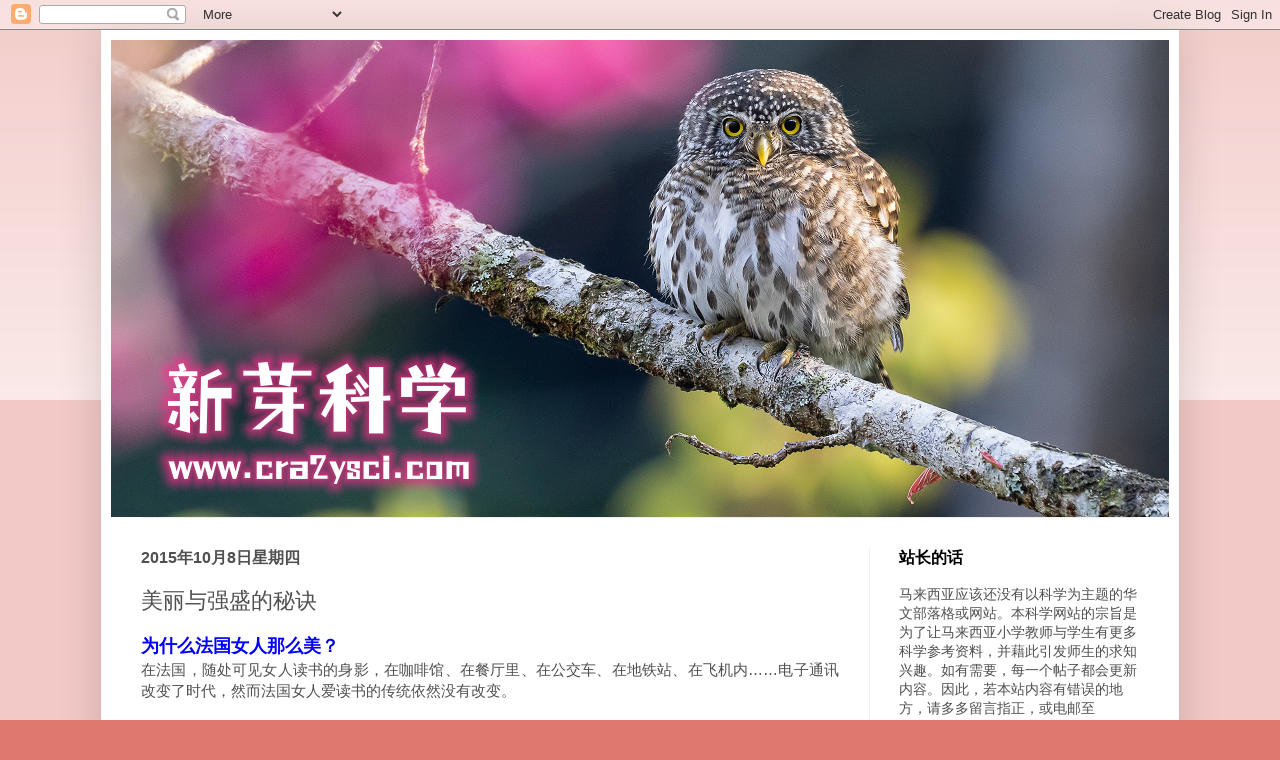

--- FILE ---
content_type: text/html; charset=UTF-8
request_url: https://www.cra2ysci.com/2015/10/reading.html
body_size: 28243
content:
<!DOCTYPE html>
<html class='v2' dir='ltr' lang='zh-CN'>
<head>
<link href='https://www.blogger.com/static/v1/widgets/335934321-css_bundle_v2.css' rel='stylesheet' type='text/css'/>
<meta content='width=1100' name='viewport'/>
<meta content='text/html; charset=UTF-8' http-equiv='Content-Type'/>
<meta content='blogger' name='generator'/>
<link href='https://www.cra2ysci.com/favicon.ico' rel='icon' type='image/x-icon'/>
<link href='https://www.cra2ysci.com/2015/10/reading.html' rel='canonical'/>
<link rel="alternate" type="application/atom+xml" title="新芽科学 - Atom" href="https://www.cra2ysci.com/feeds/posts/default" />
<link rel="alternate" type="application/rss+xml" title="新芽科学 - RSS" href="https://www.cra2ysci.com/feeds/posts/default?alt=rss" />
<link rel="service.post" type="application/atom+xml" title="新芽科学 - Atom" href="https://www.blogger.com/feeds/1534382841137524453/posts/default" />

<link rel="alternate" type="application/atom+xml" title="新芽科学 - Atom" href="https://www.cra2ysci.com/feeds/8307181690935169049/comments/default" />
<!--Can't find substitution for tag [blog.ieCssRetrofitLinks]-->
<link href='https://blogger.googleusercontent.com/img/b/R29vZ2xl/AVvXsEiYbGkByFmlPjJCVYZL-j9nFpdzFe6xTBpQ-yicWXIYhd0Hbqz4B1Okble_CEqDSH6etAGRBPZY10TZ5BMQGt_ojcuPrAg1wv1IX0BkCPf0RCEb3DfTSSb9sf4MSJmC8-Mir10CNc0BkTY/s640/%25E6%2596%25B0%25E8%258A%25BD%25E7%25A7%2591%25E5%25AD%25A6_%25E8%25AF%25BB%25E4%25B9%25A601.jpg' rel='image_src'/>
<meta content='https://www.cra2ysci.com/2015/10/reading.html' property='og:url'/>
<meta content='美丽与强盛的秘诀' property='og:title'/>
<meta content=' 为什么法国女人那么美？    在法国，随处可见女人读书的身影，在咖啡馆、在餐厅里、在公交车、在地铁站、在飞机内……电子通讯改变了时代，然而法国女人爱读书的传统依然没有改变。         巴黎的地铁并不拥挤，总能看见一些女郎在等车的空闲里见缝插针地捧着一本书在读。不刻意、不造...' property='og:description'/>
<meta content='https://blogger.googleusercontent.com/img/b/R29vZ2xl/AVvXsEiYbGkByFmlPjJCVYZL-j9nFpdzFe6xTBpQ-yicWXIYhd0Hbqz4B1Okble_CEqDSH6etAGRBPZY10TZ5BMQGt_ojcuPrAg1wv1IX0BkCPf0RCEb3DfTSSb9sf4MSJmC8-Mir10CNc0BkTY/w1200-h630-p-k-no-nu/%25E6%2596%25B0%25E8%258A%25BD%25E7%25A7%2591%25E5%25AD%25A6_%25E8%25AF%25BB%25E4%25B9%25A601.jpg' property='og:image'/>
<title>新芽科学: 美丽与强盛的秘诀</title>
<style id='page-skin-1' type='text/css'><!--
/*
-----------------------------------------------
Blogger Template Style
Name:     Simple
Designer: Blogger
URL:      www.blogger.com
----------------------------------------------- */
/* Content
----------------------------------------------- */
body {
font: normal normal 14px Arial, Tahoma, Helvetica, FreeSans, sans-serif;
color: #505050;
background: #df7970 none repeat scroll top left;
padding: 0 40px 40px 40px;
}
html body .region-inner {
min-width: 0;
max-width: 100%;
width: auto;
}
h2 {
font-size: 22px;
}
a:link {
text-decoration:none;
color: #cf3b26;
}
a:visited {
text-decoration:none;
color: #909090;
}
a:hover {
text-decoration:underline;
color: #ff6940;
}
.body-fauxcolumn-outer .fauxcolumn-inner {
background: transparent url(https://resources.blogblog.com/blogblog/data/1kt/simple/body_gradient_tile_light.png) repeat scroll top left;
_background-image: none;
}
.body-fauxcolumn-outer .cap-top {
position: absolute;
z-index: 1;
height: 400px;
width: 100%;
}
.body-fauxcolumn-outer .cap-top .cap-left {
width: 100%;
background: transparent url(https://resources.blogblog.com/blogblog/data/1kt/simple/gradients_light.png) repeat-x scroll top left;
_background-image: none;
}
.content-outer {
-moz-box-shadow: 0 0 40px rgba(0, 0, 0, .15);
-webkit-box-shadow: 0 0 5px rgba(0, 0, 0, .15);
-goog-ms-box-shadow: 0 0 10px #333333;
box-shadow: 0 0 40px rgba(0, 0, 0, .15);
margin-bottom: 1px;
}
.content-inner {
padding: 10px 10px;
}
.content-inner {
background-color: #ffffff;
}
/* Header
----------------------------------------------- */
.header-outer {
background: rgba(78,78,78,0) none repeat-x scroll 0 -400px;
_background-image: none;
}
.Header h1 {
font: normal normal 60px Arial, Tahoma, Helvetica, FreeSans, sans-serif;
color: #c94039;
text-shadow: -1px -1px 1px rgba(0, 0, 0, .2);
}
.Header h1 a {
color: #c94039;
}
.Header .description {
font-size: 140%;
color: #818181;
}
.header-inner .Header .titlewrapper {
padding: 22px 30px;
}
.header-inner .Header .descriptionwrapper {
padding: 0 30px;
}
/* Tabs
----------------------------------------------- */
.tabs-inner .section:first-child {
border-top: 1px solid #eeeeee;
}
.tabs-inner .section:first-child ul {
margin-top: -1px;
border-top: 1px solid #eeeeee;
border-left: 0 solid #eeeeee;
border-right: 0 solid #eeeeee;
}
.tabs-inner .widget ul {
background: #f8f8f8 url(https://resources.blogblog.com/blogblog/data/1kt/simple/gradients_light.png) repeat-x scroll 0 -800px;
_background-image: none;
border-bottom: 1px solid #eeeeee;
margin-top: 0;
margin-left: -30px;
margin-right: -30px;
}
.tabs-inner .widget li a {
display: inline-block;
padding: .6em 1em;
font: normal normal 14px Arial, Tahoma, Helvetica, FreeSans, sans-serif;
color: #a0a0a0;
border-left: 1px solid #ffffff;
border-right: 1px solid #eeeeee;
}
.tabs-inner .widget li:first-child a {
border-left: none;
}
.tabs-inner .widget li.selected a, .tabs-inner .widget li a:hover {
color: #000000;
background-color: #f1f1f1;
text-decoration: none;
}
/* Columns
----------------------------------------------- */
.main-outer {
border-top: 0 solid #f1f1f1;
}
.fauxcolumn-left-outer .fauxcolumn-inner {
border-right: 1px solid #f1f1f1;
}
.fauxcolumn-right-outer .fauxcolumn-inner {
border-left: 1px solid #f1f1f1;
}
/* Headings
----------------------------------------------- */
div.widget > h2,
div.widget h2.title {
margin: 0 0 1em 0;
font: normal bold 16px Arial, Tahoma, Helvetica, FreeSans, sans-serif;
color: #000000;
}
/* Widgets
----------------------------------------------- */
.widget .zippy {
color: #a0a0a0;
text-shadow: 2px 2px 1px rgba(0, 0, 0, .1);
}
.widget .popular-posts ul {
list-style: none;
}
/* Posts
----------------------------------------------- */
h2.date-header {
font: normal bold 16px Arial, Tahoma, Helvetica, FreeSans, sans-serif;
}
.date-header span {
background-color: rgba(78,78,78,0);
color: #505050;
padding: inherit;
letter-spacing: inherit;
margin: inherit;
}
.main-inner {
padding-top: 30px;
padding-bottom: 30px;
}
.main-inner .column-center-inner {
padding: 0 15px;
}
.main-inner .column-center-inner .section {
margin: 0 15px;
}
.post {
margin: 0 0 25px 0;
}
h3.post-title, .comments h4 {
font: normal normal 22px Arial, Tahoma, Helvetica, FreeSans, sans-serif;
margin: .75em 0 0;
}
.post-body {
font-size: 110%;
line-height: 1.4;
position: relative;
}
.post-body img, .post-body .tr-caption-container, .Profile img, .Image img,
.BlogList .item-thumbnail img {
padding: 2px;
background: #ffffff;
border: 1px solid #f1f1f1;
-moz-box-shadow: 1px 1px 5px rgba(0, 0, 0, .1);
-webkit-box-shadow: 1px 1px 5px rgba(0, 0, 0, .1);
box-shadow: 1px 1px 5px rgba(0, 0, 0, .1);
}
.post-body img, .post-body .tr-caption-container {
padding: 5px;
}
.post-body .tr-caption-container {
color: #505050;
}
.post-body .tr-caption-container img {
padding: 0;
background: transparent;
border: none;
-moz-box-shadow: 0 0 0 rgba(0, 0, 0, .1);
-webkit-box-shadow: 0 0 0 rgba(0, 0, 0, .1);
box-shadow: 0 0 0 rgba(0, 0, 0, .1);
}
.post-header {
margin: 0 0 1.5em;
line-height: 1.6;
font-size: 90%;
}
.post-footer {
margin: 20px -2px 0;
padding: 5px 10px;
color: #737373;
background-color: #fcfcfc;
border-bottom: 1px solid #f1f1f1;
line-height: 1.6;
font-size: 90%;
}
#comments .comment-author {
padding-top: 1.5em;
border-top: 1px solid #f1f1f1;
background-position: 0 1.5em;
}
#comments .comment-author:first-child {
padding-top: 0;
border-top: none;
}
.avatar-image-container {
margin: .2em 0 0;
}
#comments .avatar-image-container img {
border: 1px solid #f1f1f1;
}
/* Comments
----------------------------------------------- */
.comments .comments-content .icon.blog-author {
background-repeat: no-repeat;
background-image: url([data-uri]);
}
.comments .comments-content .loadmore a {
border-top: 1px solid #a0a0a0;
border-bottom: 1px solid #a0a0a0;
}
.comments .comment-thread.inline-thread {
background-color: #fcfcfc;
}
.comments .continue {
border-top: 2px solid #a0a0a0;
}
/* Accents
---------------------------------------------- */
.section-columns td.columns-cell {
border-left: 1px solid #f1f1f1;
}
.blog-pager {
background: transparent none no-repeat scroll top center;
}
.blog-pager-older-link, .home-link,
.blog-pager-newer-link {
background-color: #ffffff;
padding: 5px;
}
.footer-outer {
border-top: 0 dashed #bbbbbb;
}
/* Mobile
----------------------------------------------- */
body.mobile  {
background-size: auto;
}
.mobile .body-fauxcolumn-outer {
background: transparent none repeat scroll top left;
}
.mobile .body-fauxcolumn-outer .cap-top {
background-size: 100% auto;
}
.mobile .content-outer {
-webkit-box-shadow: 0 0 3px rgba(0, 0, 0, .15);
box-shadow: 0 0 3px rgba(0, 0, 0, .15);
}
.mobile .tabs-inner .widget ul {
margin-left: 0;
margin-right: 0;
}
.mobile .post {
margin: 0;
}
.mobile .main-inner .column-center-inner .section {
margin: 0;
}
.mobile .date-header span {
padding: 0.1em 10px;
margin: 0 -10px;
}
.mobile h3.post-title {
margin: 0;
}
.mobile .blog-pager {
background: transparent none no-repeat scroll top center;
}
.mobile .footer-outer {
border-top: none;
}
.mobile .main-inner, .mobile .footer-inner {
background-color: #ffffff;
}
.mobile-index-contents {
color: #505050;
}
.mobile-link-button {
background-color: #cf3b26;
}
.mobile-link-button a:link, .mobile-link-button a:visited {
color: #ffffff;
}
.mobile .tabs-inner .section:first-child {
border-top: none;
}
.mobile .tabs-inner .PageList .widget-content {
background-color: #f1f1f1;
color: #000000;
border-top: 1px solid #eeeeee;
border-bottom: 1px solid #eeeeee;
}
.mobile .tabs-inner .PageList .widget-content .pagelist-arrow {
border-left: 1px solid #eeeeee;
}

--></style>
<style id='template-skin-1' type='text/css'><!--
body {
min-width: 1078px;
}
.content-outer, .content-fauxcolumn-outer, .region-inner {
min-width: 1078px;
max-width: 1078px;
_width: 1078px;
}
.main-inner .columns {
padding-left: 0;
padding-right: 300px;
}
.main-inner .fauxcolumn-center-outer {
left: 0;
right: 300px;
/* IE6 does not respect left and right together */
_width: expression(this.parentNode.offsetWidth -
parseInt("0") -
parseInt("300px") + 'px');
}
.main-inner .fauxcolumn-left-outer {
width: 0;
}
.main-inner .fauxcolumn-right-outer {
width: 300px;
}
.main-inner .column-left-outer {
width: 0;
right: 100%;
margin-left: -0;
}
.main-inner .column-right-outer {
width: 300px;
margin-right: -300px;
}
#layout {
min-width: 0;
}
#layout .content-outer {
min-width: 0;
width: 800px;
}
#layout .region-inner {
min-width: 0;
width: auto;
}
body#layout div.add_widget {
padding: 8px;
}
body#layout div.add_widget a {
margin-left: 32px;
}
--></style>
<link href='https://www.blogger.com/dyn-css/authorization.css?targetBlogID=1534382841137524453&amp;zx=a995e5a9-f44c-4a17-8558-38f13ead136e' media='none' onload='if(media!=&#39;all&#39;)media=&#39;all&#39;' rel='stylesheet'/><noscript><link href='https://www.blogger.com/dyn-css/authorization.css?targetBlogID=1534382841137524453&amp;zx=a995e5a9-f44c-4a17-8558-38f13ead136e' rel='stylesheet'/></noscript>
<meta name='google-adsense-platform-account' content='ca-host-pub-1556223355139109'/>
<meta name='google-adsense-platform-domain' content='blogspot.com'/>

</head>
<body class='loading variant-pale'>
<div class='navbar section' id='navbar' name='Navbar'><div class='widget Navbar' data-version='1' id='Navbar1'><script type="text/javascript">
    function setAttributeOnload(object, attribute, val) {
      if(window.addEventListener) {
        window.addEventListener('load',
          function(){ object[attribute] = val; }, false);
      } else {
        window.attachEvent('onload', function(){ object[attribute] = val; });
      }
    }
  </script>
<div id="navbar-iframe-container"></div>
<script type="text/javascript" src="https://apis.google.com/js/platform.js"></script>
<script type="text/javascript">
      gapi.load("gapi.iframes:gapi.iframes.style.bubble", function() {
        if (gapi.iframes && gapi.iframes.getContext) {
          gapi.iframes.getContext().openChild({
              url: 'https://www.blogger.com/navbar/1534382841137524453?po\x3d8307181690935169049\x26origin\x3dhttps://www.cra2ysci.com',
              where: document.getElementById("navbar-iframe-container"),
              id: "navbar-iframe"
          });
        }
      });
    </script><script type="text/javascript">
(function() {
var script = document.createElement('script');
script.type = 'text/javascript';
script.src = '//pagead2.googlesyndication.com/pagead/js/google_top_exp.js';
var head = document.getElementsByTagName('head')[0];
if (head) {
head.appendChild(script);
}})();
</script>
</div></div>
<div class='body-fauxcolumns'>
<div class='fauxcolumn-outer body-fauxcolumn-outer'>
<div class='cap-top'>
<div class='cap-left'></div>
<div class='cap-right'></div>
</div>
<div class='fauxborder-left'>
<div class='fauxborder-right'></div>
<div class='fauxcolumn-inner'>
</div>
</div>
<div class='cap-bottom'>
<div class='cap-left'></div>
<div class='cap-right'></div>
</div>
</div>
</div>
<div class='content'>
<div class='content-fauxcolumns'>
<div class='fauxcolumn-outer content-fauxcolumn-outer'>
<div class='cap-top'>
<div class='cap-left'></div>
<div class='cap-right'></div>
</div>
<div class='fauxborder-left'>
<div class='fauxborder-right'></div>
<div class='fauxcolumn-inner'>
</div>
</div>
<div class='cap-bottom'>
<div class='cap-left'></div>
<div class='cap-right'></div>
</div>
</div>
</div>
<div class='content-outer'>
<div class='content-cap-top cap-top'>
<div class='cap-left'></div>
<div class='cap-right'></div>
</div>
<div class='fauxborder-left content-fauxborder-left'>
<div class='fauxborder-right content-fauxborder-right'></div>
<div class='content-inner'>
<header>
<div class='header-outer'>
<div class='header-cap-top cap-top'>
<div class='cap-left'></div>
<div class='cap-right'></div>
</div>
<div class='fauxborder-left header-fauxborder-left'>
<div class='fauxborder-right header-fauxborder-right'></div>
<div class='region-inner header-inner'>
<div class='header section' id='header' name='标题'><div class='widget Header' data-version='1' id='Header1'>
<div id='header-inner'>
<a href='https://www.cra2ysci.com/' style='display: block'>
<img alt='新芽科学' height='477px; ' id='Header1_headerimg' src='https://blogger.googleusercontent.com/img/a/AVvXsEjoducV9a9_F142v_YmVI93ea1O26lchMFkZAnbUXkd-b5LapwqlLTU1UhdWadG6KEYStahoMlj8trAMrAirnjxUdSt6NJ99Hkxym30ROPjMbER6f3qBuQjA5JV_23ezDXuHICJxAYfvcrdslTIN4f5RfzsEUh81aj_K1r6YB5iqV_nCiHKyVyRHH9KZpc=s1078' style='display: block' width='1078px; '/>
</a>
</div>
</div></div>
</div>
</div>
<div class='header-cap-bottom cap-bottom'>
<div class='cap-left'></div>
<div class='cap-right'></div>
</div>
</div>
</header>
<div class='tabs-outer'>
<div class='tabs-cap-top cap-top'>
<div class='cap-left'></div>
<div class='cap-right'></div>
</div>
<div class='fauxborder-left tabs-fauxborder-left'>
<div class='fauxborder-right tabs-fauxborder-right'></div>
<div class='region-inner tabs-inner'>
<div class='tabs no-items section' id='crosscol' name='跨列'></div>
<div class='tabs no-items section' id='crosscol-overflow' name='Cross-Column 2'></div>
</div>
</div>
<div class='tabs-cap-bottom cap-bottom'>
<div class='cap-left'></div>
<div class='cap-right'></div>
</div>
</div>
<div class='main-outer'>
<div class='main-cap-top cap-top'>
<div class='cap-left'></div>
<div class='cap-right'></div>
</div>
<div class='fauxborder-left main-fauxborder-left'>
<div class='fauxborder-right main-fauxborder-right'></div>
<div class='region-inner main-inner'>
<div class='columns fauxcolumns'>
<div class='fauxcolumn-outer fauxcolumn-center-outer'>
<div class='cap-top'>
<div class='cap-left'></div>
<div class='cap-right'></div>
</div>
<div class='fauxborder-left'>
<div class='fauxborder-right'></div>
<div class='fauxcolumn-inner'>
</div>
</div>
<div class='cap-bottom'>
<div class='cap-left'></div>
<div class='cap-right'></div>
</div>
</div>
<div class='fauxcolumn-outer fauxcolumn-left-outer'>
<div class='cap-top'>
<div class='cap-left'></div>
<div class='cap-right'></div>
</div>
<div class='fauxborder-left'>
<div class='fauxborder-right'></div>
<div class='fauxcolumn-inner'>
</div>
</div>
<div class='cap-bottom'>
<div class='cap-left'></div>
<div class='cap-right'></div>
</div>
</div>
<div class='fauxcolumn-outer fauxcolumn-right-outer'>
<div class='cap-top'>
<div class='cap-left'></div>
<div class='cap-right'></div>
</div>
<div class='fauxborder-left'>
<div class='fauxborder-right'></div>
<div class='fauxcolumn-inner'>
</div>
</div>
<div class='cap-bottom'>
<div class='cap-left'></div>
<div class='cap-right'></div>
</div>
</div>
<!-- corrects IE6 width calculation -->
<div class='columns-inner'>
<div class='column-center-outer'>
<div class='column-center-inner'>
<div class='main section' id='main' name='主体'><div class='widget Blog' data-version='1' id='Blog1'>
<div class='blog-posts hfeed'>

          <div class="date-outer">
        
<h2 class='date-header'><span>2015年10月8日星期四</span></h2>

          <div class="date-posts">
        
<div class='post-outer'>
<div class='post hentry uncustomized-post-template' itemprop='blogPost' itemscope='itemscope' itemtype='http://schema.org/BlogPosting'>
<meta content='https://blogger.googleusercontent.com/img/b/R29vZ2xl/AVvXsEiYbGkByFmlPjJCVYZL-j9nFpdzFe6xTBpQ-yicWXIYhd0Hbqz4B1Okble_CEqDSH6etAGRBPZY10TZ5BMQGt_ojcuPrAg1wv1IX0BkCPf0RCEb3DfTSSb9sf4MSJmC8-Mir10CNc0BkTY/s640/%25E6%2596%25B0%25E8%258A%25BD%25E7%25A7%2591%25E5%25AD%25A6_%25E8%25AF%25BB%25E4%25B9%25A601.jpg' itemprop='image_url'/>
<meta content='1534382841137524453' itemprop='blogId'/>
<meta content='8307181690935169049' itemprop='postId'/>
<a name='8307181690935169049'></a>
<h3 class='post-title entry-title' itemprop='name'>
美丽与强盛的秘诀
</h3>
<div class='post-header'>
<div class='post-header-line-1'></div>
</div>
<div class='post-body entry-content' id='post-body-8307181690935169049' itemprop='description articleBody'>
<h3>
<b><span style="color: blue;">为什么法国女人那么美&#65311;</span></b></h3>
<div>
<div style="text-align: justify;">
在法国&#65292;随处可见女人读书的身影&#65292;在咖啡馆&#12289;在餐厅里&#12289;在公交车&#12289;在地铁站&#12289;在飞机内&#8230;&#8230;电子通讯改变了时代&#65292;然而法国女人爱读书的传统依然没有改变&#12290;</div>
<div style="text-align: justify;">
<br /></div>
<div class="separator" style="clear: both; text-align: center;">
<a href="https://blogger.googleusercontent.com/img/b/R29vZ2xl/AVvXsEiYbGkByFmlPjJCVYZL-j9nFpdzFe6xTBpQ-yicWXIYhd0Hbqz4B1Okble_CEqDSH6etAGRBPZY10TZ5BMQGt_ojcuPrAg1wv1IX0BkCPf0RCEb3DfTSSb9sf4MSJmC8-Mir10CNc0BkTY/s1600/%25E6%2596%25B0%25E8%258A%25BD%25E7%25A7%2591%25E5%25AD%25A6_%25E8%25AF%25BB%25E4%25B9%25A601.jpg" imageanchor="1" style="margin-left: 1em; margin-right: 1em;"><img border="0" height="480" src="https://blogger.googleusercontent.com/img/b/R29vZ2xl/AVvXsEiYbGkByFmlPjJCVYZL-j9nFpdzFe6xTBpQ-yicWXIYhd0Hbqz4B1Okble_CEqDSH6etAGRBPZY10TZ5BMQGt_ojcuPrAg1wv1IX0BkCPf0RCEb3DfTSSb9sf4MSJmC8-Mir10CNc0BkTY/s640/%25E6%2596%25B0%25E8%258A%25BD%25E7%25A7%2591%25E5%25AD%25A6_%25E8%25AF%25BB%25E4%25B9%25A601.jpg" width="640" /></a></div>
<div>
<span style="text-align: justify;"><br /></span></div>
<div>
<span style="text-align: justify;">巴黎的地铁并不拥挤&#65292;总能看见一些女郎在等车的空闲里见缝插针地捧着一本书在读&#12290;不刻意&#12289;不造作&#65292;那种气定神闲&#12289;读到精彩处还会皱眉或者紧张的样子&#65292;让你明白&#65292;这就是法国女人读书的常态&#12290;</span><br />
<span style="text-align: justify;"><br /></span></div>
<div>
<div style="text-align: justify;">
<a name="more"></a></div>
<div style="text-align: justify;">
亦舒说&#65292;读书的唯一用途是增加气质&#65292;世上确有气质这回事&#12290;而专注阅读的女人&#65292;沉浸在书中心无旁骛的神情&#65292;本身就是一道美丽的风景线&#12290;</div>
<div style="text-align: justify;">
<br /></div>
<div class="separator" style="clear: both; text-align: center;">
<a href="https://blogger.googleusercontent.com/img/b/R29vZ2xl/AVvXsEhLkuAeOgaueN99jmL0TTh_qNQY5CRyiLoal-d3lmPdmdMvEudJEwHvsIQEmx6Cpp1H0g5SU1KXbSbxM6djyYxDj5baLmdlq5fSLxl7P2GDmYN1784PTk9UdnG_QHzZtWNpgsI6qtysk88/s1600/%25E6%2596%25B0%25E8%258A%25BD%25E7%25A7%2591%25E5%25AD%25A6_%25E8%25AF%25BB%25E4%25B9%25A602.jpg" imageanchor="1" style="margin-left: 1em; margin-right: 1em;"><img border="0" height="480" src="https://blogger.googleusercontent.com/img/b/R29vZ2xl/AVvXsEhLkuAeOgaueN99jmL0TTh_qNQY5CRyiLoal-d3lmPdmdMvEudJEwHvsIQEmx6Cpp1H0g5SU1KXbSbxM6djyYxDj5baLmdlq5fSLxl7P2GDmYN1784PTk9UdnG_QHzZtWNpgsI6qtysk88/s640/%25E6%2596%25B0%25E8%258A%25BD%25E7%25A7%2591%25E5%25AD%25A6_%25E8%25AF%25BB%25E4%25B9%25A602.jpg" width="640" /></a></div>
<div style="text-align: justify;">
<br /></div>
<div style="text-align: justify;">
法国民意机构曾做过一个调查显示&#65306;法国平均每人每年读书约12本&#65292;从几岁到几十岁&#65292;人人都在阅读&#12290;阅读几乎成了法国人的符号&#12290;而法国女人世袭传承般的优雅&#65292;也不无嗜好阅读的原因&#12290;她们把生活读成诗&#12289;读成散文&#12289;读成小说&#65292;从识字开始&#65292;就开始了一生的阅读&#12290;</div>
<div style="text-align: justify;">
<br /></div>
<div style="text-align: justify;">
优雅和美丽是法国女人一生的事业&#65292;阅读也不例外&#12290;她们读了一辈子的书&#65292;把自己也活成了一本书&#8212;&#8212;一本让全世界的人想要一探究竟&#12289;为之着迷留恋的书&#12290;</div>
</div>
</div>
<div style="text-align: justify;">
<br /></div>
<div class="separator" style="clear: both; text-align: center;">
<a href="https://blogger.googleusercontent.com/img/b/R29vZ2xl/AVvXsEh22_bfP0frSy72hfJagPMjYiJMDiTP-1y6z1UVWpCys2Yt4lp3NAobF1zMjAlnPaVFELn68g8BY-2NCG3LNfbBZA0STgv-njSpRFjPygYWmbbJ7j_EpPtGGAoqk0ye11ptc1JsWviiD64/s1600/%25E6%2596%25B0%25E8%258A%25BD%25E7%25A7%2591%25E5%25AD%25A6_%25E8%25AF%25BB%25E4%25B9%25A603.jpg" imageanchor="1" style="margin-left: 1em; margin-right: 1em;"><img border="0" height="480" src="https://blogger.googleusercontent.com/img/b/R29vZ2xl/AVvXsEh22_bfP0frSy72hfJagPMjYiJMDiTP-1y6z1UVWpCys2Yt4lp3NAobF1zMjAlnPaVFELn68g8BY-2NCG3LNfbBZA0STgv-njSpRFjPygYWmbbJ7j_EpPtGGAoqk0ye11ptc1JsWviiD64/s640/%25E6%2596%25B0%25E8%258A%25BD%25E7%25A7%2591%25E5%25AD%25A6_%25E8%25AF%25BB%25E4%25B9%25A603.jpg" width="640" /></a></div>
<div style="text-align: justify;">
<br /></div>
<div style="text-align: justify;">
<br /></div>
<h3>
<b><span style="color: blue;">德国强盛的秘密</span></b></h3>
<div class="separator" style="clear: both; text-align: center;">
<a href="https://blogger.googleusercontent.com/img/b/R29vZ2xl/AVvXsEhgb7wTrASYzaUeNZwt-_thz9uvqMKQV5n-MBhzpkm2YMwDRZrhCYMcuyF5tntCDLRPWNkNEmzNTdM3w1du08uVvC4u2aSScKykAX7NSiY6LBnzQzhe6_aBxyL_onRZ3kuhHLldKTqcrB8/s1600/%25E6%2596%25B0%25E8%258A%25BD%25E7%25A7%2591%25E5%25AD%25A62015100821.jpg" imageanchor="1" style="margin-left: 1em; margin-right: 1em;"><img border="0" height="426" src="https://blogger.googleusercontent.com/img/b/R29vZ2xl/AVvXsEhgb7wTrASYzaUeNZwt-_thz9uvqMKQV5n-MBhzpkm2YMwDRZrhCYMcuyF5tntCDLRPWNkNEmzNTdM3w1du08uVvC4u2aSScKykAX7NSiY6LBnzQzhe6_aBxyL_onRZ3kuhHLldKTqcrB8/s640/%25E6%2596%25B0%25E8%258A%25BD%25E7%25A7%2591%25E5%25AD%25A62015100821.jpg" width="640" /></a></div>
<div style="text-align: justify;">
<br /></div>
<div style="text-align: justify;">
&#12304;导读&#12305;德国是个极度无聊的国家&#65292;你看不到10点还有人在饭店里吃的热火朝天的&#65292;你也很难每天见到人们兴高采烈的满大街狂欢&#65292;年轻人也并不经常聚拢在一起玩耍撒欢&#65292;整个德国给人的感觉就是一种安静的氛围&#65292;在这里人们无聊的只能看书了&#12290;所以这个无聊的国家出了很多的哲学家&#12289;思想家&#12289;作家和诗人&#12290;也因为读书才变得民富国强&#65292;这一切都与德式阅读息息有关&#12290;</div>
<div style="text-align: justify;">
<br /></div>
<div class="separator" style="clear: both; text-align: center;">
<a href="https://blogger.googleusercontent.com/img/b/R29vZ2xl/AVvXsEjB7IwtSuIPPDwSPgtheHKI7hPXloZAQ84Vv5L0pm_UQ0GDqyT3k_rerIKaUCmLl9ahwbCIosOig0PF0ka9vHFxvJTLuRwPyRSjDAG1eXXfs3YGiTHjpNY2wrszSWDNkNJkQcqFROgKSBk/s1600/%25E6%2596%25B0%25E8%258A%25BD%25E7%25A7%2591%25E5%25AD%25A62015100822.jpg" imageanchor="1" style="margin-left: 1em; margin-right: 1em;"><img border="0" height="310" src="https://blogger.googleusercontent.com/img/b/R29vZ2xl/AVvXsEjB7IwtSuIPPDwSPgtheHKI7hPXloZAQ84Vv5L0pm_UQ0GDqyT3k_rerIKaUCmLl9ahwbCIosOig0PF0ka9vHFxvJTLuRwPyRSjDAG1eXXfs3YGiTHjpNY2wrszSWDNkNJkQcqFROgKSBk/s640/%25E6%2596%25B0%25E8%258A%25BD%25E7%25A7%2591%25E5%25AD%25A62015100822.jpg" width="640" /></a></div>
<div style="text-align: justify;">
<br /></div>
<div style="text-align: justify;">
到底什么是德式阅读&#65292;可以总结概括为&#65306;读书习惯&#12289;读书氛围&#12289;读书设施&#12290;或是您也可以理解成一种德国特有的读书文化&#12290;当读书成为一种全民文化的时候&#65292;民富国强就不再遥不可及&#12290;</div>
<div style="text-align: justify;">
<br /></div>
<div class="separator" style="clear: both; text-align: center;">
<a href="https://blogger.googleusercontent.com/img/b/R29vZ2xl/AVvXsEjEsMoGY8D65wygYjgu5jTLBNplChZRGOXfBdcJH4ArUifXTjTgE3cTuhNGy0WL1ExPQL6SpwLW3tZL33gjVfxW8e-fSADvjLxclSvllXSHK_EdNE1BmrUoJXPPUSUbxxlbVeeHVMxc9rY/s1600/%25E6%2596%25B0%25E8%258A%25BD%25E7%25A7%2591%25E5%25AD%25A62015100823.jpg" imageanchor="1" style="margin-left: 1em; margin-right: 1em;"><img border="0" height="360" src="https://blogger.googleusercontent.com/img/b/R29vZ2xl/AVvXsEjEsMoGY8D65wygYjgu5jTLBNplChZRGOXfBdcJH4ArUifXTjTgE3cTuhNGy0WL1ExPQL6SpwLW3tZL33gjVfxW8e-fSADvjLxclSvllXSHK_EdNE1BmrUoJXPPUSUbxxlbVeeHVMxc9rY/s640/%25E6%2596%25B0%25E8%258A%25BD%25E7%25A7%2591%25E5%25AD%25A62015100823.jpg" width="640" /></a></div>
<div style="text-align: justify;">
<br /></div>
<div style="text-align: justify;">
先来看一些数据调查&#65292;告诉你德国人读书状况&#65306;有91%的德国人在过去一年中至少读过一本书&#12290;其中&#65292;23%的人年阅读量在9到18本之间&#65307;25%的人年阅读量超过18本&#65292;大致相当于每三周读完一本书&#12290;书也成为了朋友之间最受欢迎的礼品&#12290;</div>
<div style="text-align: justify;">
<br /></div>
<div style="text-align: justify;">
70%的德国人喜爱读书&#65292;一半以上的人定期买书&#65292;三分之一的人几乎每天读书&#12290;值得一提的是&#65292;在所有年龄段的人群中&#65292;30岁以下的年轻人读书热情最高&#12290;对于德国年轻人来讲&#65292;读书就和他们的啤酒一样让人喜爱&#12290;</div>
<div style="text-align: justify;">
<br /></div>
<div style="text-align: justify;">
14岁以上的德国人中&#65292;69&#65285;每周至少看书一次&#65307;36&#65285;以上的人认为自己&#8220;经常&#8221;看书&#65307;22&#65285;的人看&#8220;很多&#8221;书&#65307;16&#65285;的人则有每日阅读的习惯&#65292;属阅读频繁者&#12290;8000多万的德国人拥有全球第二大图书市场&#65292;年市场销售总额达96亿欧元&#12290;德国年出版新书9万余种&#65292;平均每万人11.5种&#12290;德国还是全世界人均书店密度最高的国家&#65292;平均每1.7万人就有一家书店&#12290;</div>
<div style="text-align: justify;">
<br /></div>
<div style="text-align: justify;">
<b>德国的读书文化</b></div>
<div style="text-align: justify;">
<b>读书习惯</b></div>
<div style="text-align: justify;">
<br /></div>
<div style="text-align: justify;">
在德国随处可以看到正在阅读的人&#65292;车站&#12289;咖啡馆和草坪&#65292;这不仅局限于校园&#65292;而是任何场所&#65292;似乎每个人的背包里都有一两本书&#65292;只要一有时间&#65292;他们就拿出来读读&#12290;</div>
<div style="text-align: justify;">
<br /></div>
<div style="text-align: justify;">
如果你在德国生活&#65292;你一定知道这里的图书是多么昂贵&#65292;就拿2012年的一本畅销小说&#12298;Er ist wieder da&#12299;为例&#65292;约在19.9欧&#65288;约170元人民币&#65289;&#12290;也正因为德国人喜欢阅读&#65292;德国亚马逊图书和阅读器kindle&#65292;一直销量不错&#12290;</div>
<div style="text-align: justify;">
<br /></div>
<div style="text-align: justify;">
但德国人更喜欢纸质图书&#65292;有两点原因&#65306;一是喜欢纸质图书拿在手上的感觉&#65292;更为传统和真实&#65307;二是电子图书价格并不比纸质图书价格便宜很多&#12290;</div>
<div style="text-align: justify;">
<br /></div>
<div style="text-align: justify;">
他们还认为真正的阅读源自于书&#65292;而非实时消息&#65292;他们更愿意阅读有价值的&#65292;即便是长篇大论的文章&#65292;而不是阅读那些无用的&#12289;八卦的&#12289;没有任何营养的花边消息&#12290;</div>
<div style="text-align: justify;">
<br /></div>
<div class="separator" style="clear: both; text-align: center;">
<a href="https://blogger.googleusercontent.com/img/b/R29vZ2xl/AVvXsEhh8ERwJkn3llXAuNBRJfLeJtGXxIQYn-IankkFe-mLpYIVAlE64_WsqsmBdLE0HppSQ5191XUaCwbUfR7I_FIoqIOVua52y4CFqOq3O3XqRz7a0ngx7Fxtb3FVo3LGwp__E9a-2W0FdMc/s1600/%25E6%2596%25B0%25E8%258A%25BD%25E7%25A7%2591%25E5%25AD%25A62015100824.jpg" imageanchor="1" style="margin-left: 1em; margin-right: 1em;"><img border="0" height="358" src="https://blogger.googleusercontent.com/img/b/R29vZ2xl/AVvXsEhh8ERwJkn3llXAuNBRJfLeJtGXxIQYn-IankkFe-mLpYIVAlE64_WsqsmBdLE0HppSQ5191XUaCwbUfR7I_FIoqIOVua52y4CFqOq3O3XqRz7a0ngx7Fxtb3FVo3LGwp__E9a-2W0FdMc/s640/%25E6%2596%25B0%25E8%258A%25BD%25E7%25A7%2591%25E5%25AD%25A62015100824.jpg" width="640" /></a></div>
<div style="text-align: justify;">
<br /></div>
<div style="text-align: justify;">
德国人更喜欢阅读的是一些有深度&#12289;值得思考&#12289;震撼精神世界的文学作品&#65292;以2013年最受好评的6本书为例&#65306;&#12298;波比和流浪汉&#65306;一只改变我生命的猫&#12299;&#12289;&#12298;战争小孩打破沉默&#12299;&#12289;&#12298;漫漫自由路&#12299;&#12289;&#12298;病愈密码&#65306;六分钟病愈方法&#12299;&#12289;&#12298;百岁老人跷家去&#12299;&#12289;&#12298;狐狸谷&#12299;&#12290;</div>
<div style="text-align: justify;">
<br /></div>
<div style="text-align: justify;">
<b>读书氛围</b></div>
<div style="text-align: justify;">
<br /></div>
<div style="text-align: justify;">
读书应该是除了足球之外的&#65292;几乎全民都喜欢的一件事&#65292;无论男女老少&#65292;达到了平民阅读&#65292;他们认为读书可以锻炼独立思考和解决问题的能力&#65292;而他们主动学习和终身学习的想法&#65292;促使他们不断的阅读&#12290;</div>
<div style="text-align: justify;">
<br /></div>
<div style="text-align: justify;">
此外&#65292;德国人认为&#65292;阅读关乎国家未来&#65292;经常性大量的阅读&#65292;能够使青少年更好地掌握读书技巧&#65292;迅速提高理解能力和思考能力&#12290;所以除了家长和学校的督促&#65292;政府也把阅读视为一项儿童启蒙的社会工程&#12290;5年级的学生可以获得一张赠券&#65292;免费在图书馆领取一本书&#12290;</div>
<div style="text-align: justify;">
<br /></div>
<div class="separator" style="clear: both; text-align: center;">
<a href="https://blogger.googleusercontent.com/img/b/R29vZ2xl/AVvXsEj3TmBrI1rPK4of7TXOKbU9Xh6fj3E476ie-w725qTCNxmjuuW4LIkPqIj7IoR4Me6cVUqGqi0zE9b4amClw0XWEpi2mCiIdTzYMq7G8ZImSPfRYHkej7Sw_Zn6J_dtPTD4eWLrr6rizwE/s1600/%25E6%2596%25B0%25E8%258A%25BD%25E7%25A7%2591%25E5%25AD%25A62015100825.jpg" imageanchor="1" style="margin-left: 1em; margin-right: 1em;"><img border="0" height="366" src="https://blogger.googleusercontent.com/img/b/R29vZ2xl/AVvXsEj3TmBrI1rPK4of7TXOKbU9Xh6fj3E476ie-w725qTCNxmjuuW4LIkPqIj7IoR4Me6cVUqGqi0zE9b4amClw0XWEpi2mCiIdTzYMq7G8ZImSPfRYHkej7Sw_Zn6J_dtPTD4eWLrr6rizwE/s640/%25E6%2596%25B0%25E8%258A%25BD%25E7%25A7%2591%25E5%25AD%25A62015100825.jpg" width="640" /></a></div>
<div style="text-align: justify;">
<br /></div>
<div style="text-align: justify;">
德国的父母从孩子出生就开始培养他们对书籍的兴趣&#12290;很多孩子人生的第一个玩具就是图书&#12290;父母还会在每天睡前为他们读书或和他们一起阅读&#12290;</div>
<div style="text-align: justify;">
<br /></div>
<div style="text-align: justify;">
德国的小学生每天上课时间并不多&#65292;通常中午或下午2点左右就放学了&#65292;而图书馆会在课余时间为他们举办各种朗读活动&#12290;中学时代老师会布置主题性作业&#65292;需要学生大量阅读材料书籍以便完成作业&#12290;</div>
<div style="text-align: justify;">
<br /></div>
<div class="separator" style="clear: both; text-align: center;">
<a href="https://blogger.googleusercontent.com/img/b/R29vZ2xl/AVvXsEjAPQB35RQ9EOZ-k6fPNIZ4qbj4SPtsEc4b3u1Xm5vj0u-sz-bHM7q4GQ5rsoGmpLTRAe4TIBMwCCDvj3tpB81BfOTfg4UOBv7GUKBCzwvX4_VqHusRs4r3CFEVSVu3dgqZ1nq_-La6lpU/s1600/%25E6%2596%25B0%25E8%258A%25BD%25E7%25A7%2591%25E5%25AD%25A62015100826.jpg" imageanchor="1" style="margin-left: 1em; margin-right: 1em;"><img border="0" height="374" src="https://blogger.googleusercontent.com/img/b/R29vZ2xl/AVvXsEjAPQB35RQ9EOZ-k6fPNIZ4qbj4SPtsEc4b3u1Xm5vj0u-sz-bHM7q4GQ5rsoGmpLTRAe4TIBMwCCDvj3tpB81BfOTfg4UOBv7GUKBCzwvX4_VqHusRs4r3CFEVSVu3dgqZ1nq_-La6lpU/s640/%25E6%2596%25B0%25E8%258A%25BD%25E7%25A7%2591%25E5%25AD%25A62015100826.jpg" width="640" /></a></div>
<div style="text-align: justify;">
<br /></div>
<div style="text-align: justify;">
几乎每一个德国家庭&#65292;都有书架&#65292;或设在书房&#65292;或摆放于客厅&#65292;似乎成为了家里的一件装饰&#65292;但很多德国人的书架上的书&#65292;他们几乎全部都阅读过&#12290;德国每个家庭平均藏书近300册&#65292;人均藏书一百多册&#12290;他们认为&#65292;<span style="text-align: start;">&#12300;</span>一个家庭没有书籍&#65292;等于一间房子没有窗户<span style="text-align: start;">&#12301;</span>&#12290;</div>
<div style="text-align: justify;">
<br /></div>
<div>
<b>读书设施</b></div>
<div>
<br /></div>
<div style="text-align: justify;">
德国有将近7700家的书店&#65292;书店工作人员则约为31000名&#65292;到处都可以见到书店&#65292;无论是市中心的大型图书商店&#65292;还是车站的小型图书店或报刊亭&#65292;如果你留意观察&#65292;会在很多社区附近找到一个像电话亭一样的小亭子&#65292;里面放满了二手图书&#65292;这就是公益免费借书亭&#65292;你可以免责在这里借到自己想要阅读的图书&#65292;或是可以把家里看过的图书放进来供他人阅读&#65292;全凭自觉&#12290;</div>
<div style="text-align: justify;">
<br /></div>
<div class="separator" style="clear: both; text-align: center;">
<a href="https://blogger.googleusercontent.com/img/b/R29vZ2xl/AVvXsEhyp0pjRUpG38SPpRGrEiqwpAiUmhcI-7zpQ6wCU_BhyvnOBw0IEYXShO18f2nMIG3-OgEEwrSEwkAMp3Er_bWlqMc6ICW0GM6AdtPFhGDwqsMGHwkUxKWsjMbFfKUyCfUIjavd8uub5wY/s1600/%25E6%2596%25B0%25E8%258A%25BD%25E7%25A7%2591%25E5%25AD%25A62015100827.jpg" imageanchor="1" style="margin-left: 1em; margin-right: 1em;"><img border="0" height="338" src="https://blogger.googleusercontent.com/img/b/R29vZ2xl/AVvXsEhyp0pjRUpG38SPpRGrEiqwpAiUmhcI-7zpQ6wCU_BhyvnOBw0IEYXShO18f2nMIG3-OgEEwrSEwkAMp3Er_bWlqMc6ICW0GM6AdtPFhGDwqsMGHwkUxKWsjMbFfKUyCfUIjavd8uub5wY/s640/%25E6%2596%25B0%25E8%258A%25BD%25E7%25A7%2591%25E5%25AD%25A62015100827.jpg" width="640" /></a></div>
<div style="text-align: justify;">
<br /></div>
<div style="text-align: justify;">
通常书店内部的环境都十分安静&#12289;幽雅&#65292;很多大型书店内&#65292;或小型书店门口都有可以喝咖啡阅读的地方&#65292;或是提供免费阅读区&#65292;即便你没钱购买&#65292;但只要你愿意阅读&#65292;你完全可以坐在这里看上一整天&#65292;是不会有人因为你只看不买驱赶你的&#12290;</div>
<div style="text-align: justify;">
<br /></div>
<div class="separator" style="clear: both; text-align: center;">
<a href="https://blogger.googleusercontent.com/img/b/R29vZ2xl/AVvXsEiGuS8yOZTJ8iDyAeTXDuI_pbPiNK5wTcPzKJO4Ev4rB5hmkPEmiUFY6PVWkWNPszCPmjVk5sJQtbXwn-LQ79nJghy_kd1y6uNcCHa3ULGY1Zam5JqzcYcYtWFImJlAEPXGjAZ-Yxh55rc/s1600/%25E6%2596%25B0%25E8%258A%25BD%25E7%25A7%2591%25E5%25AD%25A62015100828.jpg" imageanchor="1" style="margin-left: 1em; margin-right: 1em;"><img border="0" height="370" src="https://blogger.googleusercontent.com/img/b/R29vZ2xl/AVvXsEiGuS8yOZTJ8iDyAeTXDuI_pbPiNK5wTcPzKJO4Ev4rB5hmkPEmiUFY6PVWkWNPszCPmjVk5sJQtbXwn-LQ79nJghy_kd1y6uNcCHa3ULGY1Zam5JqzcYcYtWFImJlAEPXGjAZ-Yxh55rc/s640/%25E6%2596%25B0%25E8%258A%25BD%25E7%25A7%2591%25E5%25AD%25A62015100828.jpg" width="640" /></a></div>
<div style="text-align: justify;">
<br /></div>
<div style="text-align: justify;">
大型书店也经常会举办一些读书会或朗诵会&#65292;来提倡人们阅读&#65292;并喜欢上阅读&#12290;这里不会因为利润原因只出售大量的畅销书&#65292;也是会照顾到各个阅读人群的需要&#12290;</div>
<div style="text-align: justify;">
<br /></div>
<div style="text-align: justify;">
如果你的读书感兴趣&#65292;同时喜欢淘一些已经不再发行的图书&#65292;可以到当地的跳蚤市场或是一些并没有任何名气的二手书店淘到一些不再发行或特别意义的图书&#12290;</div>
<div style="text-align: justify;">
<br /></div>
<div class="separator" style="clear: both; text-align: center;">
<a href="https://blogger.googleusercontent.com/img/b/R29vZ2xl/AVvXsEhUS2F1jxch06aOnXZVxLs6sXJA4Twij-8yvqoOsGGEbpXbE9XQXRYqO__k3T3hYjf99gJl5Esl_cTK-KsDONJAEFNIBlVYwkxw33-5BTtdJMjRLrSnYa6jyn2USmjILHLKvVF43PVx8Rg/s1600/%25E6%2596%25B0%25E8%258A%25BD%25E7%25A7%2591%25E5%25AD%25A62015100829.jpg" imageanchor="1" style="margin-left: 1em; margin-right: 1em;"><img border="0" height="374" src="https://blogger.googleusercontent.com/img/b/R29vZ2xl/AVvXsEhUS2F1jxch06aOnXZVxLs6sXJA4Twij-8yvqoOsGGEbpXbE9XQXRYqO__k3T3hYjf99gJl5Esl_cTK-KsDONJAEFNIBlVYwkxw33-5BTtdJMjRLrSnYa6jyn2USmjILHLKvVF43PVx8Rg/s640/%25E6%2596%25B0%25E8%258A%25BD%25E7%25A7%2591%25E5%25AD%25A62015100829.jpg" width="640" /></a></div>
<div style="text-align: justify;">
<br /></div>
<div style="text-align: justify;">
除了民众的读书设施外&#65292;每年德国法兰克福和莱比锡都会举办书展&#65292;作为一种图书文化和商业的交流平台&#65292;每年都会吸引来自全世界各大图书出版商到这里参展&#12290;</div>
<div style="text-align: justify;">
<br /></div>
<div style="text-align: justify;">
<b>德国的图书馆</b></div>
<div style="text-align: justify;">
<br /></div>
<div style="text-align: justify;">
德国有1.4万多个图书馆&#65292;藏书约1.29亿册&#12290;每个城市都有市立图书馆&#65292;区里也有各自的图书馆&#65292;而且一定是建设在当地最繁华的地段&#12290;许多图书馆通过组织作家演讲会&#12289;举办文化活动等&#65292;使自己更具吸引力&#12290;</div>
<div style="text-align: justify;">
<br /></div>
<div style="text-align: justify;">
小镇里往往也有图书馆&#12290;没有固定图书馆的乡村则会定期有流动图书馆&#65292;方便居民借阅图书&#12290;人们只要花约10欧元办一张年卡&#65292;就可到图书馆自由借阅图书&#12290;在公立图书馆&#65292;看书则是完全免费的&#12290;</div>
<div style="text-align: justify;">
<br /></div>
<div class="separator" style="clear: both; text-align: center;">
<a href="https://blogger.googleusercontent.com/img/b/R29vZ2xl/AVvXsEjX5fnByLg7sw5OaGK1f8rrZXt50mOsjOCj5Rn5jw0njYP-XfnhzrylKLI-ctlHJWKpR9imitVVpC2_h9CUowz_G2A75RtW_NP-WOUql856tklLjAOFrliZHXW_knKZNN4zttMMYb5GdaQ/s1600/%25E6%2596%25B0%25E8%258A%25BD%25E7%25A7%2591%25E5%25AD%25A62015100830.jpg" imageanchor="1" style="margin-left: 1em; margin-right: 1em;"><img border="0" height="280" src="https://blogger.googleusercontent.com/img/b/R29vZ2xl/AVvXsEjX5fnByLg7sw5OaGK1f8rrZXt50mOsjOCj5Rn5jw0njYP-XfnhzrylKLI-ctlHJWKpR9imitVVpC2_h9CUowz_G2A75RtW_NP-WOUql856tklLjAOFrliZHXW_knKZNN4zttMMYb5GdaQ/s640/%25E6%2596%25B0%25E8%258A%25BD%25E7%25A7%2591%25E5%25AD%25A62015100830.jpg" width="640" /></a></div>
<div style="text-align: justify;">
<br /></div>
<div style="text-align: justify;">
不得不介绍的几个德国图书馆&#65292;德意志联邦共和国国家图书馆&#65292;属于非借阅图书馆&#65292;成立于1946年&#65292;设在美因河畔法兰克福&#12290;承担着从1913年以来所有德语出版书籍的保藏工作&#12290;</div>
<div style="text-align: justify;">
<br /></div>
<div style="text-align: justify;">
柏林国家图书馆&#65292;其历史可追溯到1659年的前身德国皇家图书馆&#65292;以大约一千万的藏书量成为德国最大的综合性图书馆&#12290;</div>
<div style="text-align: justify;">
<br /></div>
<div class="separator" style="clear: both; text-align: center;">
<a href="https://blogger.googleusercontent.com/img/b/R29vZ2xl/AVvXsEhUErcZV_RwsDp_ijkHdaTiT5rlovx78CUfftMliP1vt7wn04idP5T_rmiZuIco-7Qr5qWzTCfJvpCs1Haj-UyDseihMIq0vuV4FNzef8PzgP73vheeZUDlPwSTwXnXK1Q7TmDqenGVsms/s1600/%25E6%2596%25B0%25E8%258A%25BD%25E7%25A7%2591%25E5%25AD%25A62015100831.jpg" imageanchor="1" style="margin-left: 1em; margin-right: 1em;"><img border="0" height="394" src="https://blogger.googleusercontent.com/img/b/R29vZ2xl/AVvXsEhUErcZV_RwsDp_ijkHdaTiT5rlovx78CUfftMliP1vt7wn04idP5T_rmiZuIco-7Qr5qWzTCfJvpCs1Haj-UyDseihMIq0vuV4FNzef8PzgP73vheeZUDlPwSTwXnXK1Q7TmDqenGVsms/s640/%25E6%2596%25B0%25E8%258A%25BD%25E7%25A7%2591%25E5%25AD%25A62015100831.jpg" width="640" /></a></div>
<div style="text-align: justify;">
<br /></div>
<div style="text-align: justify;">
德国的乌尔姆威布林根修道院图书馆&#65292;建于18世纪&#65292;是德国南部最著名的洛可可式建筑&#12290;以高雅的氛围为文化活动提供使用场所&#65292;被誉为世界上最美丽的图书馆&#12290;</div>
<div style="text-align: justify;">
<br /></div>
<div class="separator" style="clear: both; text-align: center;">
<a href="https://blogger.googleusercontent.com/img/b/R29vZ2xl/AVvXsEiPxMBuX0HYJK16ZZnYpEUGltulY734jUo920DE6J5tHWTHyFr4N9UOiZV7IQvcM4-YA3fLdOkoZMex-NN0CwDFIR5-qaVjedDglVwpReyW-eyV9TsBAgZkah_gwyoEkD5NP8Vs7lkPu9Q/s1600/%25E6%2596%25B0%25E8%258A%25BD%25E7%25A7%2591%25E5%25AD%25A62015100832.jpg" imageanchor="1" style="margin-left: 1em; margin-right: 1em;"><img border="0" height="376" src="https://blogger.googleusercontent.com/img/b/R29vZ2xl/AVvXsEiPxMBuX0HYJK16ZZnYpEUGltulY734jUo920DE6J5tHWTHyFr4N9UOiZV7IQvcM4-YA3fLdOkoZMex-NN0CwDFIR5-qaVjedDglVwpReyW-eyV9TsBAgZkah_gwyoEkD5NP8Vs7lkPu9Q/s640/%25E6%2596%25B0%25E8%258A%25BD%25E7%25A7%2591%25E5%25AD%25A62015100832.jpg" width="640" /></a></div>
<div style="text-align: justify;">
<br /></div>
<div style="text-align: justify;">
德国沃芬布托奥古斯特公爵图书馆&#65292;成立于1572年&#65292;是德国典藏&#12289;修缮古籍的国家级图书馆&#65292;古籍典藏的数量以及修缮维护的技术皆是欧洲之冠&#12290;</div>
<div style="text-align: justify;">
<br /></div>
<div class="separator" style="clear: both; text-align: center;">
<a href="https://blogger.googleusercontent.com/img/b/R29vZ2xl/AVvXsEjjLI1-9Lt17RmqqdjiR7ObXarFE-o7NOAE1rzCeUpSQA7kMT3KecwtHXQzTnyz9f9tqTMm5Uh9-QPE0C_P2VnfYUAn5HJbXbLA-pF2c62LQh4EFpyYK2kbY08lrXKGlfSLZH1yz2MkRSQ/s1600/%25E6%2596%25B0%25E8%258A%25BD%25E7%25A7%2591%25E5%25AD%25A62015100833.jpg" imageanchor="1" style="margin-left: 1em; margin-right: 1em;"><img border="0" height="380" src="https://blogger.googleusercontent.com/img/b/R29vZ2xl/AVvXsEjjLI1-9Lt17RmqqdjiR7ObXarFE-o7NOAE1rzCeUpSQA7kMT3KecwtHXQzTnyz9f9tqTMm5Uh9-QPE0C_P2VnfYUAn5HJbXbLA-pF2c62LQh4EFpyYK2kbY08lrXKGlfSLZH1yz2MkRSQ/s640/%25E6%2596%25B0%25E8%258A%25BD%25E7%25A7%2591%25E5%25AD%25A62015100833.jpg" width="640" /></a></div>
<div style="text-align: justify;">
<br /></div>
<div style="text-align: justify;">
曼海姆伊斯兰图书馆&#65292;是欧洲最大的伊斯兰图书馆&#65292;拥有25000册图书&#65292;准备将藏有量扩增到10万册&#12290;</div>
<div style="text-align: justify;">
<br /></div>
<div class="separator" style="clear: both; text-align: center;">
<a href="https://blogger.googleusercontent.com/img/b/R29vZ2xl/AVvXsEhNg1LGpy6241s5-bcH8k7O2nazreApPGpNFCIReGSPQu-Wlbg_fbTPNLZb1wd4zgbcl9sU96myLvjIljBOo1bl4t6kSlUfqLCoLe0ZcFCPg2Lx93C6Xnxk5Y1xO0eiKjRD788cbPeSyz8/s1600/%25E6%2596%25B0%25E8%258A%25BD%25E7%25A7%2591%25E5%25AD%25A62015100834.jpg" imageanchor="1" style="margin-left: 1em; margin-right: 1em;"><img border="0" height="196" src="https://blogger.googleusercontent.com/img/b/R29vZ2xl/AVvXsEhNg1LGpy6241s5-bcH8k7O2nazreApPGpNFCIReGSPQu-Wlbg_fbTPNLZb1wd4zgbcl9sU96myLvjIljBOo1bl4t6kSlUfqLCoLe0ZcFCPg2Lx93C6Xnxk5Y1xO0eiKjRD788cbPeSyz8/s640/%25E6%2596%25B0%25E8%258A%25BD%25E7%25A7%2591%25E5%25AD%25A62015100834.jpg" width="640" /></a></div>
<div style="text-align: justify;">
<br /></div>
<div style="text-align: justify;">
海德堡大学图书馆&#65292;是德国最古老大学的图书馆&#65292;藏书260万册&#65292;其中拥有6000多册珍贵的手稿和古代印刷本&#65292;和极为珍贵的14世纪手本&#12290;世界顶级名校的图书馆排第5位&#12290;</div>
<div style="text-align: justify;">
<br /></div>
<div style="text-align: justify;">
除此之外德国各个高校的图书馆也是可圈可点&#65292;比如柏林洪堡大学图书馆被视为无法打盹的图书馆&#65292;德国柏林自由大学图书馆&#65292;彰显了艺术气息&#65292;德国科特巴斯大学图书馆更像是一个现代博物馆&#65292;德累斯顿工业大学图书馆&#65292;则采用环保材料和自然采光系统&#65292;古典与现代相结合&#12290;如果有机会不妨把图书馆作为你旅游途中的一道风景看一看&#12290;</div>
<div style="text-align: justify;">
<br /></div>
<div style="text-align: justify;">
<b>读书背后的故事</b></div>
<div style="text-align: justify;">
<br /></div>
<div style="text-align: justify;">
德国可以算是民富国强&#65292;背后一定是一种文化力量在推动着&#65292;那就是阅读的力量&#65307;中国人发明了造书的纸&#65292;但喜欢阅读的人越来越少&#12290;</div>
<div style="text-align: justify;">
<br /></div>
<div style="text-align: justify;">
我们在不断感叹德国制造的同时&#65292;感叹德国强势维持欧元区的同时&#65292;却没有注意到&#65292;德国的大学和图书馆一定是当地最经典的建筑并建立在交通最方便的地段&#65292;也没有注意到德国是世界人均比例最大的普通阅读者群&#65292;更没有注意到德国人对知识的尊重和阅读的态度&#12290;</div>
<div style="text-align: justify;">
<br /></div>
<div style="text-align: justify;">
今天整个社会都表现的浮躁不安&#65292;在地铁上&#65292;大家忙着刷微博&#12289;刷消息&#12289;看八卦&#12289;浏览论坛&#65292;因为无法理性的筛选&#65292;接受了太多的垃圾新闻和消息&#65292;阅读了太多的不良和过激的图片&#65292;自然的在一个浮躁不安的环境中&#65292;心灵和精神世界又多了一份敏感和惶恐&#12290;</div>
<div style="text-align: justify;">
<br /></div>
<div style="text-align: justify;">
就是因为信息爆炸&#65292;我们养成了一种叫做&#12300;浅阅读&#12301;的快餐式阅读方式和习惯&#65292;大家的阅读量可能是在增加&#65292;但阅读质量却不一定能得到保证&#65292;我们又有多少人会在这个时代&#65292;真正的愿意花时间和精力放在一本能够净化心灵&#65292;提升精神生活的书上呢&#65311;</div>
<div style="text-align: justify;">
<br /></div>
<div style="text-align: justify;">
我们是不是也可以在坐车的时候放下手机&#65292;拿上一本书读一读&#65307;我们是不是也可以不再被浮躁缠身&#65292;清心寡欲的读一本书&#65307;我们是不是也可以不再以所谓的&#12300;浅阅读&#12301;为荣&#65292;而花时间去读一本真正的好书&#65311;</div>
<div style="text-align: justify;">
<br /></div>
<div style="text-align: justify;">
<br /></div>
<div style="text-align: justify;">
&#12298;为什么法国女人那么美丽&#12299;摘自<a href="http://xue.youdao.com/zx/mnew/140755">http://xue.youdao.com/zx/mnew/140755</a></div>
&#12298;德国强盛的秘密&#12299;摘自<a href="http://xue.youdao.com/zx/archives/236784">http://xue.youdao.com/zx/archives/236784</a><br />
<div style="text-align: justify;">
<br /></div>
<div style='clear: both;'></div>
</div>
<div class='post-footer'>
<div class='post-footer-line post-footer-line-1'>
<span class='post-author vcard'>
</span>
<span class='post-timestamp'>
时间&#65306;
<meta content='https://www.cra2ysci.com/2015/10/reading.html' itemprop='url'/>
<a class='timestamp-link' href='https://www.cra2ysci.com/2015/10/reading.html' rel='bookmark' title='permanent link'><abbr class='published' itemprop='datePublished' title='2015-10-08T16:20:00+08:00'>10/08/2015 04:20:00 下午</abbr></a>
</span>
<span class='post-comment-link'>
</span>
<span class='post-icons'>
<span class='item-control blog-admin pid-2147359723'>
<a href='https://www.blogger.com/post-edit.g?blogID=1534382841137524453&postID=8307181690935169049&from=pencil' title='修改博文'>
<img alt='' class='icon-action' height='18' src='https://resources.blogblog.com/img/icon18_edit_allbkg.gif' width='18'/>
</a>
</span>
</span>
<div class='post-share-buttons goog-inline-block'>
<a class='goog-inline-block share-button sb-email' href='https://www.blogger.com/share-post.g?blogID=1534382841137524453&postID=8307181690935169049&target=email' target='_blank' title='通过电子邮件发送'><span class='share-button-link-text'>通过电子邮件发送</span></a><a class='goog-inline-block share-button sb-blog' href='https://www.blogger.com/share-post.g?blogID=1534382841137524453&postID=8307181690935169049&target=blog' onclick='window.open(this.href, "_blank", "height=270,width=475"); return false;' target='_blank' title='BlogThis!'><span class='share-button-link-text'>BlogThis!</span></a><a class='goog-inline-block share-button sb-twitter' href='https://www.blogger.com/share-post.g?blogID=1534382841137524453&postID=8307181690935169049&target=twitter' target='_blank' title='分享到 X'><span class='share-button-link-text'>分享到 X</span></a><a class='goog-inline-block share-button sb-facebook' href='https://www.blogger.com/share-post.g?blogID=1534382841137524453&postID=8307181690935169049&target=facebook' onclick='window.open(this.href, "_blank", "height=430,width=640"); return false;' target='_blank' title='共享给 Facebook'><span class='share-button-link-text'>共享给 Facebook</span></a><a class='goog-inline-block share-button sb-pinterest' href='https://www.blogger.com/share-post.g?blogID=1534382841137524453&postID=8307181690935169049&target=pinterest' target='_blank' title='分享到Pinterest'><span class='share-button-link-text'>分享到Pinterest</span></a>
</div>
</div>
<div class='post-footer-line post-footer-line-2'>
<span class='post-labels'>
标签&#65306;
<a href='https://www.cra2ysci.com/search/label/%E7%A7%91%E5%AD%A6%E6%96%87%E5%8C%96' rel='tag'>科学文化</a>
</span>
</div>
<div class='post-footer-line post-footer-line-3'>
<span class='post-location'>
</span>
</div>
</div>
</div>
<div class='comments' id='comments'>
<a name='comments'></a>
<h4>没有评论:</h4>
<div id='Blog1_comments-block-wrapper'>
<dl class='avatar-comment-indent' id='comments-block'>
</dl>
</div>
<p class='comment-footer'>
<div class='comment-form'>
<a name='comment-form'></a>
<h4 id='comment-post-message'>发表评论</h4>
<p>
</p>
<a href='https://www.blogger.com/comment/frame/1534382841137524453?po=8307181690935169049&hl=zh-CN&saa=85391&origin=https://www.cra2ysci.com' id='comment-editor-src'></a>
<iframe allowtransparency='true' class='blogger-iframe-colorize blogger-comment-from-post' frameborder='0' height='410px' id='comment-editor' name='comment-editor' src='' width='100%'></iframe>
<script src='https://www.blogger.com/static/v1/jsbin/2830521187-comment_from_post_iframe.js' type='text/javascript'></script>
<script type='text/javascript'>
      BLOG_CMT_createIframe('https://www.blogger.com/rpc_relay.html');
    </script>
</div>
</p>
</div>
</div>

        </div></div>
      
</div>
<div class='blog-pager' id='blog-pager'>
<span id='blog-pager-newer-link'>
<a class='blog-pager-newer-link' href='https://www.cra2ysci.com/2015/10/SJKCstory005.html' id='Blog1_blog-pager-newer-link' title='较新的博文'>较新的博文</a>
</span>
<span id='blog-pager-older-link'>
<a class='blog-pager-older-link' href='https://www.cra2ysci.com/2015/10/shengming.html' id='Blog1_blog-pager-older-link' title='较早的博文'>较早的博文</a>
</span>
<a class='home-link' href='https://www.cra2ysci.com/'>主页</a>
</div>
<div class='clear'></div>
<div class='post-feeds'>
<div class='feed-links'>
订阅&#65306;
<a class='feed-link' href='https://www.cra2ysci.com/feeds/8307181690935169049/comments/default' target='_blank' type='application/atom+xml'>博文评论 (Atom)</a>
</div>
</div>
</div></div>
</div>
</div>
<div class='column-left-outer'>
<div class='column-left-inner'>
<aside>
</aside>
</div>
</div>
<div class='column-right-outer'>
<div class='column-right-inner'>
<aside>
<div class='sidebar section' id='sidebar-right-1'><div class='widget Text' data-version='1' id='Text1'>
<h2 class='title'>站长的话</h2>
<div class='widget-content'>
马来西亚应该还没有以科学为主题的华文部落格或网站&#12290;本科学网站的宗旨是为了让马来西亚小学教师与学生有更多科学参考资料&#65292;并藉此引发师生的求知兴趣&#12290;如有需要&#65292;每一个帖子都会更新内容&#12290;因此&#65292;若本站内容有错误的地方&#65292;请多多留言指正&#65292;或电邮至 vovogalaxy@outlook.com&#12290;<br /><br />我很喜欢看科学故事&#65292;尤其是科学家追求真理的精神的故事&#12290;我认为&#65292;科学的精神应该是&#12300;知其然亦知其所以然&#12301;&#65292;意思是&#65306;不只应该了解事物的表面现象&#65292;也要了解事物的本质及其产生的原因&#12290;谨以这句话与各位共勉之&#12290;<br /><br /><div style="font-weight: normal;">谢谢&#12290;<br /><br />2014年10月5日<br /></div>
</div>
<div class='clear'></div>
</div>
<div class='widget HTML' data-version='1' id='HTML1'>
<h2 class='title'>科学网站介绍&#65288;点击图片进入&#65289;</h2>
<div class='widget-content'>
<div class="separator" style="clear: both; text-align: center;">
<a href="http://www.iltaw.com" target="_blank">
<img border="0" src="https://imgur.com/pXJdoZR.png" height="159" width="112" /></a></div>

<br/>
<div class="separator" style="clear: both; text-align: center;">
<a href="http://www.aidongwu.net" target="_blank">
<img border="0" src="https://lh3.googleusercontent.com/blogger_img_proxy/AEn0k_tCTzpOt6RMM51hxRhkLP_TcfdFXhGlNE3wwmfsnnNYoqOcPujfsXoKa1LspL96TCmC964xqxOLwYk9StwZtNHdBw=s0-d" height="56" width="246"></a></div>

<br/>
<div class="separator" style="clear: both; text-align: center;">
<a href="https://tomorrowsci.com" target="_blank">
<img border="0" src="https://lh3.googleusercontent.com/blogger_img_proxy/AEn0k_vbkzrBv1Wxdcy-YVPV1PvgYxQE3eK1qguM1DxIgkOK5AtICEldePAKm332bMIjffyX8e3lSO15nHkmnF6y8lc=s0-d" height="96" width="246"></a></div>

<br/>
<div class="separator" style="clear: both; text-align: center;">
<a href="http://www.bebasplastik.my/" target="_blank">
<img border="0" src="https://lh3.googleusercontent.com/blogger_img_proxy/AEn0k_uHpBLCY3f2cexTUliMLbP0LdopGbB9z25vputNtDzIR-HsRgcg4V_N_SxR-uDLiP2IeuJ9ow9uM77Z5IPFrIs=s0-d" height="184" width="246"></a></div>

<br/>
<div class="separator" style="clear: both; text-align: center;">
<a href="http://www.guokr.com/" target="_blank">
<img border="0" src="https://lh3.googleusercontent.com/blogger_img_proxy/AEn0k_tMdf3mfJx39dGkzF1EKY-wrNEwjcoOA8brumsfKHflbuCL6gZEoVqtuMVokkk1L8Shru0ztvAnT80ZXcMVaxE=s0-d" height="88" width="245"></a></div>

<br/>
<div class="separator" style="clear: both; text-align: center;">
<a href="https://pansci.asia/ "target="_blank">
<img border="0" src="https://imgur.com/ogcuirk.png" height="116" width="246" /></a></div>


<div class="separator" style="clear: both; text-align: center;">
<a href="http://ys.ylib.com/" target="_blank">
<img border="0" src="https://lh3.googleusercontent.com/blogger_img_proxy/AEn0k_vpYQovaq7Z6KtRGnf0sVGGoOojBF4CyR1SM1zhwqDNRPMwHxcbsWGUiWi_TJ_sZYpeeJEi0FMfUop_0221Kqnxvg=s0-d" height="144" width="246"></a></div>

<br/>
<div class="separator" style="clear: both; text-align: center;">
<a href="https://www.natgeomedia.com" target="_blank">
<img border="0" src="https://lh3.googleusercontent.com/blogger_img_proxy/AEn0k_vUrzWIjVYvz8KUW5cOAbfXbBx8fmEKLgPcxIz5EL3B62M8exTbFQLvt8Eh5vqJ1urB6CevhuWhkuYmuJSNatY=s0-d" height="100" width="246"></a></div>

<br/>
<div class="separator" style="clear: both; text-align: center;">
<a href="https://www.planetariumnegara.gov.my/" target="_blank">
<img border="0" src="https://lh3.googleusercontent.com/blogger_img_proxy/AEn0k_ucdSlQS0V36V87PEg2r3vfuNJNgdUVXe-s9JTjleYrQuSY-JsmlRoSLIwQ_OT9XVCD-w1G3z2yqmSwgFkI_Ro=s0-d" height="246" width="246"></a></div>

<br/>
<div class="separator" style="clear: both; text-align: center;">
<a href="http://easywaysoflearningcomputer.blogspot.my/ "target="_blank">
<img border="0" src="https://lh3.googleusercontent.com/blogger_img_proxy/AEn0k_vcp72tmHbl5TgT5_pHX2W04IHkpmaRFT0zNYF90TAijPDLNmaIiwefSPj_5asTl32oZrHUvO3Cj5bgRCdKFDA=s0-d" height="62" width="246"></a></div>


<br/>
<div class="separator" style="clear: both; text-align: center;">
<a href="http://digimuse.nmns.edu.tw/portal/main.aspx "target="_blank">
<img border="0" src="https://imgur.com/IkDhTd3.png" height="56" width="245" /></a></div>

<br/>
<div class="separator" style="clear: both; text-align: center;">
<a href="http://www.mongabay.com "target="_blank">
<img border="0" src="https://imgur.com/XWxwuLi.png" height="57" width="245" /></a></div>
</div>
<div class='clear'></div>
</div><div class='widget BlogList' data-version='1' id='BlogList1'>
<h2 class='title'>我喜爱的部落格</h2>
<div class='widget-content'>
<div class='blog-list-container' id='BlogList1_container'>
<ul id='BlogList1_blogs'>
<li style='display: block;'>
<div class='blog-icon'>
<img data-lateloadsrc='https://lh3.googleusercontent.com/blogger_img_proxy/AEn0k_tVHbtQpdXG2n8AMbwJElldv2__QiqjE3Ll7fn3qS9WeMUJx-umfsx5jlRbqbyk79DMiSkCOO-Rx1JG6AKSKuZyj3nrY9s4rraGuL5s=s16-w16-h16' height='16' width='16'/>
</div>
<div class='blog-content'>
<div class='blog-title'>
<a href='https://mhperng2.blogspot.com/' target='_blank'>
彭明輝的人文網誌</a>
</div>
<div class='item-content'>
<div class='item-thumbnail'>
<a href='https://mhperng2.blogspot.com/' target='_blank'>
<img alt='' border='0' height='72' src='https://blogger.googleusercontent.com/img/b/R29vZ2xl/[base64]/s72-c/%E5%B0%81%E9%9D%A2.png' width='72'/>
</a>
</div>
<span class='item-title'>
<a href='https://mhperng2.blogspot.com/2026/02/blog-post.html' target='_blank'>
&#12298;科學的能與不能&#12299;&#65306;跨世紀的因緣
</a>
</span>

                      -
                    
<span class='item-snippet'>
*2/8 4:00~5:00 書展粉絲會&#65292;詳見文末*
*2/5 出版&#65292;聯經網站&#65292;博客來開始預約*

      The Sky of Gene 的作者是清大黃貞祥教授
&#65292;他大學時修過我的通識課&#65292;後來又為我的幾本書寫過推薦詞&#12290;關於&#12298;科學的能與不能&#12299;&#65292;他說&#65306;&#12300;&#65288;這本書&#65289;讀來總讓我不自覺回到大學時代&#65292;想起彭老師開設的通...
</span>
</div>
</div>
<div style='clear: both;'></div>
</li>
<li style='display: block;'>
<div class='blog-icon'>
<img data-lateloadsrc='https://lh3.googleusercontent.com/blogger_img_proxy/AEn0k_tLXJ0ik8v6TaglXoQgv4pPDppl_afrWRY8uXnIm_yUz6MX8K4VvWh4jb-dKBEa2oVURKxo9mQoVkaBNHndCOqHaDW07tBk=s16-w16-h16' height='16' width='16'/>
</div>
<div class='blog-content'>
<div class='blog-title'>
<a href='http://news.readmoo.com/' target='_blank'>
Readmoo部落格</a>
</div>
<div class='item-content'>
<span class='item-title'>
<a href='https://news.readmoo.com/2026/01/30/chou02/' target='_blank'>
年度店長2月書單&#65306;&#12300;台灣半導體產業對我來說很像棒球&#65292;勝負從來不是一夕之間&#65292;而是長時間的紀律&#12289;選擇與堅持&#12290;&#12301;
</a>
</span>

                      -
                    
<span class='item-snippet'>


棒球這項運動帶給人的啟發&#65292;可能不只發生在球場&#65311;年度店長周思齊的 2 
月書單&#65292;從股市&#12289;半導體&#12289;認知心理學&#65292;到藝術與色彩&#65292;真正拉開差距的&#65292;從來不是單次判斷&#65292;而是長時間累積的選擇與紀律&#12290;無論是培養判斷投資報酬的眼光&#12289;台灣科技如何在逆境中站穩腳步&#65292;或是人們如何學會思考&#12289;看懂世界&#65292;這些書都在回答一個問題&#65306;當環&#8230;

T...
</span>
</div>
</div>
<div style='clear: both;'></div>
</li>
<li style='display: block;'>
<div class='blog-icon'>
<img data-lateloadsrc='https://lh3.googleusercontent.com/blogger_img_proxy/AEn0k_usiUKFrIP93xbFDs3nXcntzcr9I2SSeeF75k9AeQ2oLYWMhqe-kh_AOIND8HdmF4zpXqxrHG7VDOIO3VzjCwd8w61QmqB0-buO=s16-w16-h16' height='16' width='16'/>
</div>
<div class='blog-content'>
<div class='blog-title'>
<a href='http://misc999.blogspot.com/' target='_blank'>
Miscellaneous999</a>
</div>
<div class='item-content'>
<div class='item-thumbnail'>
<a href='http://misc999.blogspot.com/' target='_blank'>
<img alt='' border='0' height='72' src='https://blogger.googleusercontent.com/img/b/R29vZ2xl/AVvXsEhZ2wtSPmEXtQRxwvpVqJdbnnf1BBlq_SF8R6QPdxgVxwQ4sF6q-oX_leVxw6rtmhs1hI_6RYMF5yJ6-HYAzui01XfPoVE1UASAcbCUw5VgsHs7VO8wFn-fKiXDqtWhR4p3tBY2KdkSTdTgb9dmhsbvTFItb4g1VZaIgwoUaCEjkl2WC19TCehcObdioGG_/s72-w400-h224-c/029.png' width='72'/>
</a>
</div>
<span class='item-title'>
<a href='http://misc999.blogspot.com/2026/01/blog-post_27.html' target='_blank'>
口臭只是牙齒沒刷乾淨嗎&#65311;
</a>
</span>

                      -
                    
<span class='item-snippet'>


圖片作者&#65306;NotebookLM
 有沒有這種經驗&#65306;明明牙刷得很勤&#12289;牙線也用&#12289;舌苔也刮&#65292;但口氣就是不夠清新的&#65292;怎麼樣都改善有限&#65292;會不會覺得很煩呢&#65311;

最近的研究發現&#65292;口臭&#65292;可能不只是口腔的問題喔&#65281;

看文章
</span>
</div>
</div>
<div style='clear: both;'></div>
</li>
<li style='display: block;'>
<div class='blog-icon'>
<img data-lateloadsrc='https://lh3.googleusercontent.com/blogger_img_proxy/AEn0k_tGcn_RdZWCEDkOV_L8u8s-jRtMJtthJQaa5VpCXouCsIUwe2X-g2N5IgrHiZv369J_IjWkjHlEFE2HnyiYnBhmRclyc1gF=s16-w16-h16' height='16' width='16'/>
</div>
<div class='blog-content'>
<div class='blog-title'>
<a href='http://www.changhai.org' target='_blank'>
卢昌海个人主页</a>
</div>
<div class='item-content'>
<span class='item-title'>
<a href='https://www.youtube.com/watch?v=3p83wsAYNnw' target='_blank'>
巴塞罗那缆车随拍
</a>
</span>

                      -
                    
<span class='item-snippet'>
站长制作的最新视频
</span>
</div>
</div>
<div style='clear: both;'></div>
</li>
<li style='display: block;'>
<div class='blog-icon'>
<img data-lateloadsrc='https://lh3.googleusercontent.com/blogger_img_proxy/AEn0k_vZW8q3LBStmyHr0PIk9VuOwOcr6bEuVvAQavATp6hhz3TZWo2Vzm0nAf2ijAGK1Bt6CgjmfQQJMJtmIb6bqvMKHe8polAD7P08KTrTjt_hVA=s16-w16-h16' height='16' width='16'/>
</div>
<div class='blog-content'>
<div class='blog-title'>
<a href='http://wongsienbiang.blogspot.com/' target='_blank'>
吾所好者</a>
</div>
<div class='item-content'>
<div class='item-thumbnail'>
<a href='http://wongsienbiang.blogspot.com/' target='_blank'>
<img alt='' border='0' height='72' src='https://blogger.googleusercontent.com/img/b/R29vZ2xl/AVvXsEjssFC3p7z2PRIieZdTTLfVyaC2suk9vP1zB-MmuHC9QuFNAL569bfuMahlNKB1-AS8TAh92gAktg7TOZz2-FSwvbItMGyg2vaME4yOnv0rrr23afFJaL4VGzgJM5VOtSMhVkjIK6L1SfFGfWvWMPsmzfnHdGjHqvDU8YMZ0nhvLG4worgmmDja7M08daA/s72-c/grok%20&%20musk.png' width='72'/>
</a>
</div>
<span class='item-title'>
<a href='http://wongsienbiang.blogspot.com/2026/01/blog-post.html' target='_blank'>
我们要的是回应&#65292;不是反应
</a>
</span>

                      -
                    
<span class='item-snippet'>


 近日发现马斯克旗下的 Grok 是一款相当强大的生成式 AI 
工具&#65292;然而才使用没几天&#65292;昨天&#65288;11/1/2026&#65289;却发现它被政府迅速地封锁了&#12290;作为一款新兴的生成式 AI&#65292;Grok 
展现出的潜力有目共睹&#65292;然而其刚进入公众视野便遭强硬处置&#12290;这样的做法&#65292;不免引人错愕&#65306;技术本身何罪之有&#65311;从这一连串快速而决绝的行动...
</span>
</div>
</div>
<div style='clear: both;'></div>
</li>
<li style='display: none;'>
<div class='blog-icon'>
<img data-lateloadsrc='https://lh3.googleusercontent.com/blogger_img_proxy/AEn0k_tYtfESvD43Mg7nTrP_E1bQF9nU627S4vo2_yq_sAQn12hG3MvbKNN_F4WrQLeod-wqL0PbjlQsP7j4j6pBdZVpSDzQ8N1p5DiWQGosQA=s16-w16-h16' height='16' width='16'/>
</div>
<div class='blog-content'>
<div class='blog-title'>
<a href='https://highscope.ch.ntu.edu.tw/wordpress' target='_blank'>
高瞻自然科學教學資源平台</a>
</div>
<div class='item-content'>
<span class='item-title'>
<a href='https://highscope.ch.ntu.edu.tw/wordpress/?p=85023' target='_blank'>
涂靈對人工智慧的想像&#65288;下&#65289;
</a>
</span>

                      -
                    
<span class='item-snippet'>
涂靈對人工智慧的想像&#65288;下&#65289; 撰文&#65295;李中志&#65288;美國伊利諾州立大學電腦科學教授&#65289; 轉載自&#12298;科學月刊&#12299;2016年5月第&#8230;
</span>
</div>
</div>
<div style='clear: both;'></div>
</li>
<li style='display: none;'>
<div class='blog-icon'>
<img data-lateloadsrc='https://lh3.googleusercontent.com/blogger_img_proxy/AEn0k_sO5yOswAC3ei4HT-9Wu2jBzuvu9s_Z5sscSoS5TIh01YdaQgYuMP_jxhG5Pk_n1KRXBD5G6V7AqxsYDye1kLueUps=s16-w16-h16' height='16' width='16'/>
</div>
<div class='blog-content'>
<div class='blog-title'>
<a href='https://pansci.asia' target='_blank'>
PanSci 泛科學</a>
</div>
<div class='item-content'>
<span class='item-title'>
<a href='https://pansci.asia/archives/201480' target='_blank'>
母雞&#12289;福特汽車&#12289;手帕&#12290;那些喚起性衝動的奇妙物品
</a>
</span>

                      -
                    
<span class='item-snippet'>


什麼東西能夠引發性慾呢&#65311;綜觀歷史&#65292;
有許多超乎想像的答案被記下來&#65292;母雞&#12289;汽車&#12289;手帕都成為性慾來源&#65292;這些怪怪的&#12300;性偏好&#12301;是如何性成的呢&#65311;又一定需要治療嗎&#65311;

The post 母雞&#12289;福特汽車&#12289;手帕&#12290;那些喚起性衝動的奇妙物品 appeared first on PanSci 泛科學.
</span>
</div>
</div>
<div style='clear: both;'></div>
</li>
<li style='display: none;'>
<div class='blog-icon'>
<img data-lateloadsrc='https://lh3.googleusercontent.com/blogger_img_proxy/AEn0k_u5CyKWNizWCn1QKni5NA5mC8CX8eGlZZ99SbUxtCD_dsxGYuOeG3duQlRcOuKxUA=s16-w16-h16' height='16' width='16'/>
</div>
<div class='blog-content'>
<div class='blog-title'>
<a href='' target='_blank'>
吴淡如的BLOG</a>
</div>
<div class='item-content'>
<span class='item-title'>
<a href='http://blog.sina.com.cn/s/blog_498fd66f01031kln.html' target='_blank'>
优点在外面&#65292;缺点在里面
</a>
</span>

                      -
                    
<span class='item-snippet'>


每个人看到瑞菁的丈夫&#65292;都会说&#65292;他真是个好男人&#12290;他不太多话&#65292;看到人总是一脸笑&#65292;吃饭时&#65292;一定会帮瑞菁夹菜&#65292;过马路时&#65292;一定会牵着瑞菁的手&#65292;从认识到结婚十年了&#65292;依然如旧&#12290;

 

朋友们看着眼里&#65292;跟瑞菁说&#65306;&#12300;还是妳会选老公&#12290;&#12301;

 

瑞菁叹了口气&#65292;笑了笑说&#65306;&#12300;家家有本难念的经&#12290;钱币都有两面&#12290;&#12301;

 

&#12300;什么意思&#65311;...
</span>
</div>
</div>
<div style='clear: both;'></div>
</li>
<li style='display: none;'>
<div class='blog-icon'>
<img data-lateloadsrc='https://lh3.googleusercontent.com/blogger_img_proxy/AEn0k_trqVOokAo6nLx_-zkCkON9q25hdqRUHOCOsGEuzxOAPXHLnncFugKDgo3eM_nwGat4KZieuY1QSYBWt7fhCS0J8SaDBIGi=s16-w16-h16' height='16' width='16'/>
</div>
<div class='blog-content'>
<div class='blog-title'>
<a href='http://www.swissinfo.ch/chi' target='_blank'>
swissinfo.ch - 首页</a>
</div>
<div class='item-content'>
<span class='item-title'>
<a href='http://www.swissinfo.ch/chi/%E6%AF%92%E5%93%81%E6%94%BF%E7%AD%96_%E7%91%9E%E5%A3%AB%E8%AE%AE%E4%BC%9A%E8%B5%9E%E6%88%90%E8%BF%9B%E8%A1%8C%E5%A4%A7%E9%BA%BB%E5%88%86%E5%8F%91%E5%AE%9E%E9%AA%8C/45805994?linkType=guid&utm_source=multiple&utm_campaign=swi-rss&utm_medium=rss&utm_content=o' target='_blank'>
瑞士议会赞成进行大麻分发实验
</a>
</span>

                      -
                    
<span class='item-snippet'>
瑞士将有可能对以娱乐为目的的大麻分发进行科学研究&#12290;议会国民院已准许进行试点实验&#65292;实验对象为年满18岁且已吸食过大麻的个人&#12290; 
去年10月选出的新一届瑞士议会更环保&#12289;更女性化&#65292;似乎也更进步主义&#65292;至少就毒品问题而言是这样&#12290;上届议会的卫生委员会根本不愿考虑毒品问题&#65292;而本届国民院则刚刚投票赞成修订毒品管理法(多语)&#65292;以便...
</span>
</div>
</div>
<div style='clear: both;'></div>
</li>
<li style='display: none;'>
<div class='blog-icon'>
<img data-lateloadsrc='https://lh3.googleusercontent.com/blogger_img_proxy/AEn0k_tCP8S60xPK0EsIHNwpaDaHkC2RJ4xEq4C_wAK40soYsYJt3fDaFhrPmRPX1NJrsCdT0R7BTqxhZ_p--ZHcw5DbjQomkQ=s16-w16-h16' height='16' width='16'/>
</div>
<div class='blog-content'>
<div class='blog-title'>
<a href='http://songshuhui.net' target='_blank'>
科学松鼠会</a>
</div>
<div class='item-content'>
<span class='item-title'>
<a href='http://songshuhui.net/archives/106378' target='_blank'>
如何防止切开的苹果&#8220;生锈&#8221;&#65311;
</a>
</span>

                      -
                    
<span class='item-snippet'>
还有一种办法&#65306;苹果干&#8230;&#8230;
</span>
</div>
</div>
<div style='clear: both;'></div>
</li>
<li style='display: none;'>
<div class='blog-icon'>
<img data-lateloadsrc='https://lh3.googleusercontent.com/blogger_img_proxy/AEn0k_sfQ7pwrN-9KHW-4E9LEjqcI5AuGoPLzRFt33shSh7T73g6LqwanZlGw1f3fpN3LIKVH16F6ln4ce2QWgMB5H3gpEog_osr3L5044satw4=s16-w16-h16' height='16' width='16'/>
</div>
<div class='blog-content'>
<div class='blog-title'>
<a href='http://scienceblog.blog.163.com' target='_blank'>
科学探索</a>
</div>
<div class='item-content'>
<span class='item-title'>
<a href='http://scienceblog.blog.163.com/blog/static/189685007201842484229122' target='_blank'>
天文学家发现第九行星的新证据
</a>
</span>

                      -
                    
<span class='item-snippet'>


天文学家报告(预印本)发现了另一颗遥远的天体&#65292;大小可能类似矮行星&#65292;其轨道是如此奇怪&#65292;很可能是受到了第九行星的影响&#12290;



2016 年&#65292;加州理工的两位天文学家 Konstantin Batygin 和 Michael Brown 
宣布发现了轨道位于外太阳系的第九大行星的证据&#65292;他们将这颗行星取名为 Plane...
</span>
</div>
</div>
<div style='clear: both;'></div>
</li>
<li style='display: none;'>
<div class='blog-icon'>
<img data-lateloadsrc='https://lh3.googleusercontent.com/blogger_img_proxy/AEn0k_slT3FEIqIu7KEri9Qzo0m-P88U-RLOsNpl5mxxeus-Q-9eLFc0QDlM_gg3UvuFNUGHnfsqVIIDqrEKLJ8YX_ak5NDW1qw9=s16-w16-h16' height='16' width='16'/>
</div>
<div class='blog-content'>
<div class='blog-title'>
<a href='http://cwwany.pixnet.net/blog' target='_blank'>
彎彎的塗鴉日誌 :: 痞客邦 PIXNET ::</a>
</div>
<div class='item-content'>
<span class='item-title'>
<a href='http://cwwany.pixnet.net/blog/post/45564969' target='_blank'>
日本滑雪好好玩!我成為滑雪中毒者啦!!!
</a>
</span>

                      -
                    
<span class='item-snippet'>
去年很高興可以參加到滑雪中毒者的團!! 要出發去滑雪摟~~~~~   我們去參觀了苗場&#65292;輕井澤和志賀三個雪場!
</span>
</div>
</div>
<div style='clear: both;'></div>
</li>
<li style='display: none;'>
<div class='blog-icon'>
<img data-lateloadsrc='https://lh3.googleusercontent.com/blogger_img_proxy/AEn0k_tfinzxaYDM7fvSW47osJFI-c_BMvDB4lmg61xARvKAE0Q2DY1aEtMmVy_U_ExCCN8ACPlehuxAhpUhRMqKQf-WgFzat4DTtCA=s16-w16-h16' height='16' width='16'/>
</div>
<div class='blog-content'>
<div class='blog-title'>
<a href='https://www.levart.com.my' target='_blank'>
LevArt - 大马旅游俱乐部</a>
</div>
<div class='item-content'>
<span class='item-title'>
<a href='https://www.levart.com.my/the-longest-journey/?utm_source=rss&utm_medium=rss&utm_campaign=the-longest-journey' target='_blank'>
世界最长铁路
</a>
</span>

                      -
                    
<span class='item-snippet'>
11个团员&#65292;18天的旅程&#65292;将近一万公里的铁路长征&#65292;跨越欧亚大陆和7个时区&#65292;以及经 [&#8230;]
</span>
</div>
</div>
<div style='clear: both;'></div>
</li>
<li style='display: none;'>
<div class='blog-icon'>
<img data-lateloadsrc='https://lh3.googleusercontent.com/blogger_img_proxy/AEn0k_s7FFHd7Iqi60DioKWcIOKUOG0MshZhko1FWDCTOJRQhorbNvTBFHBk96GRSpf_UP0ae530X3ku2NTTFOlGOw=s16-w16-h16' height='16' width='16'/>
</div>
<div class='blog-content'>
<div class='blog-title'>
<a href='http://code.org/' target='_blank'>
Anybody can learn | Code.org</a>
</div>
<div class='item-content'>
<span class='item-title'>
<!--Can't find substitution for tag [item.itemTitle]-->
</span>

                      -
                    
<span class='item-snippet'>
<!--Can't find substitution for tag [item.itemSnippet]-->
</span>
</div>
</div>
<div style='clear: both;'></div>
</li>
</ul>
<div class='show-option'>
<span id='BlogList1_show-n' style='display: none;'>
<a href='javascript:void(0)' onclick='return false;'>
显示 5
</a>
</span>
<span id='BlogList1_show-all' style='margin-left: 5px;'>
<a href='javascript:void(0)' onclick='return false;'>
显示全部
</a>
</span>
</div>
<div class='clear'></div>
</div>
</div>
</div><div class='widget HTML' data-version='1' id='HTML2'>
<h2 class='title'>马来西亚政府网站&#65288;点击图片进入&#65289;</h2>
<div class='widget-content'>
<b>马来西亚教育部网站</b>
<div class="separator" style="clear: both; text-align: left;">
<a href="http://www.moe.gov.my"target="_blank">
<img border="0" src="https://lh3.googleusercontent.com/blogger_img_proxy/AEn0k_sC1OPG5nKLXosVouehHMKWWbrrsUC-WHmd7GpMDBgzTceNqxHmaOBWjemE16dwTrxCYxcFLlggLGykNv81Bg=s0-d" height="90" width="246"></a></div>
<br/>

<b>马来西亚教育部课程发展司</b><br/>
<b>Bahagian Pembangunan Kurikulum</b>
<div class="separator" style="clear: both; text-align: left;">
<a href="http://bpk.moe.gov.my"target="_blank">
<img border="0" src="https://lh3.googleusercontent.com/blogger_img_proxy/AEn0k_vuOgh46Xnlsjwh68_H6YNpiiVn3LtTyY6uCcAxRRJCCBDY3qh4jnzYYtZnlSlyKySsuMv3ZCiVUw2_2FPptg=s0-d" height="193" width="246"></a></div>
<br/>
</div>
<div class='clear'></div>
</div><div class='widget HTML' data-version='1' id='HTML3'>
<h2 class='title'>华教组织网站</h2>
<div class='widget-content'>
<div class="separator" style="clear: both; text-align: center;">
<a href="http://web.jiaozong.org.my/" target="_blank">
<img border="0" src="https://pbs.twimg.com/profile_images/640696854/jzlogo-06.png" height="245" width="245" /></a></div>
<br/>

<div class="separator" style="clear: both; text-align: center;">
<a href="http://www.dongzong.my/" target="_blank">
<img border="0" src="https://lh3.googleusercontent.com/blogger_img_proxy/AEn0k_v8AzLlKgYZ3a0SPp-ZbEmISwpkHDge6LzGjAXCuYhIeOi6EQLdGLp9S2QQuN2zgQWBtV9LYi_ot9zVu5vJZA=s0-d" height="250" width="245"></a></div>
</div>
<div class='clear'></div>
</div><div class='widget HTML' data-version='1' id='HTML4'>
<h2 class='title'>育才华小链接与新闻&#65288;点击图片进入&#65289;</h2>
<div class='widget-content'>
<div class="separator" style="clear: both; text-align: left;">
<a href="https://www.facebook.com/sjkcyukchaipj "target="_blank">
<img border="0" src="https://imgur.com/1w37nG3.png" height="127" width="246" /></a></div>


<br/>
<div class="separator" style="clear: both; text-align: left;">
<a href="http://www.sjkcyukchaipj.edu.my/ "target="_blank">
<img border="0" src="https://imgur.com/Fh4Hiqw.png" height="140" width="246" /></a></div>

<br/>
<div class="separator" style="clear: both; text-align: left;">
<a href="http://theyoungsprouts.blogspot.my/2015/10/SJKCstory001.html "target="_blank">
<img border="0" src="https://lh3.googleusercontent.com/blogger_img_proxy/AEn0k_ua5JbX_23ZKZ6jSpIRdv1P6Dtow8_IV-WPb7bOdQUGvNaHlxPxxIknihHLGYj_Q3qQ3Er7NFTveV4bwR-goTqd=s0-d" height="113" width="246"></a></div>
</div>
<div class='clear'></div>
</div><div class='widget Followers' data-version='1' id='Followers1'>
<h2 class='title'>我的关注者</h2>
<div class='widget-content'>
<div id='Followers1-wrapper'>
<div style='margin-right:2px;'>
<div><script type="text/javascript" src="https://apis.google.com/js/platform.js"></script>
<div id="followers-iframe-container"></div>
<script type="text/javascript">
    window.followersIframe = null;
    function followersIframeOpen(url) {
      gapi.load("gapi.iframes", function() {
        if (gapi.iframes && gapi.iframes.getContext) {
          window.followersIframe = gapi.iframes.getContext().openChild({
            url: url,
            where: document.getElementById("followers-iframe-container"),
            messageHandlersFilter: gapi.iframes.CROSS_ORIGIN_IFRAMES_FILTER,
            messageHandlers: {
              '_ready': function(obj) {
                window.followersIframe.getIframeEl().height = obj.height;
              },
              'reset': function() {
                window.followersIframe.close();
                followersIframeOpen("https://www.blogger.com/followers/frame/1534382841137524453?colors\x3dCgt0cmFuc3BhcmVudBILdHJhbnNwYXJlbnQaByM1MDUwNTAiByNjZjNiMjYqByNmZmZmZmYyByMwMDAwMDA6ByM1MDUwNTBCByNjZjNiMjZKByNhMGEwYTBSByNjZjNiMjZaC3RyYW5zcGFyZW50\x26pageSize\x3d21\x26hl\x3dzh-CN\x26origin\x3dhttps://www.cra2ysci.com");
              },
              'open': function(url) {
                window.followersIframe.close();
                followersIframeOpen(url);
              }
            }
          });
        }
      });
    }
    followersIframeOpen("https://www.blogger.com/followers/frame/1534382841137524453?colors\x3dCgt0cmFuc3BhcmVudBILdHJhbnNwYXJlbnQaByM1MDUwNTAiByNjZjNiMjYqByNmZmZmZmYyByMwMDAwMDA6ByM1MDUwNTBCByNjZjNiMjZKByNhMGEwYTBSByNjZjNiMjZaC3RyYW5zcGFyZW50\x26pageSize\x3d21\x26hl\x3dzh-CN\x26origin\x3dhttps://www.cra2ysci.com");
  </script></div>
</div>
</div>
<div class='clear'></div>
</div>
</div></div>
<table border='0' cellpadding='0' cellspacing='0' class='section-columns columns-2'>
<tbody>
<tr>
<td class='first columns-cell'>
<div class='sidebar section' id='sidebar-right-2-1'><div class='widget PageList' data-version='1' id='PageList1'>
<div class='widget-content'>
<ul>
<li>
<a href='https://www.cra2ysci.com/'>主页</a>
</li>
</ul>
<div class='clear'></div>
</div>
</div></div>
</td>
<td class='columns-cell'>
<div class='sidebar section' id='sidebar-right-2-2'><div class='widget BlogSearch' data-version='1' id='BlogSearch1'>
<h2 class='title'>搜索此博客</h2>
<div class='widget-content'>
<div id='BlogSearch1_form'>
<form action='https://www.cra2ysci.com/search' class='gsc-search-box' target='_top'>
<table cellpadding='0' cellspacing='0' class='gsc-search-box'>
<tbody>
<tr>
<td class='gsc-input'>
<input autocomplete='off' class='gsc-input' name='q' size='10' title='search' type='text' value=''/>
</td>
<td class='gsc-search-button'>
<input class='gsc-search-button' title='search' type='submit' value='搜索'/>
</td>
</tr>
</tbody>
</table>
</form>
</div>
</div>
<div class='clear'></div>
</div></div>
</td>
</tr>
</tbody>
</table>
<div class='sidebar section' id='sidebar-right-3'><div class='widget Stats' data-version='1' id='Stats1'>
<h2>网页浏览总次数</h2>
<div class='widget-content'>
<div id='Stats1_content' style='display: none;'>
<span class='counter-wrapper graph-counter-wrapper' id='Stats1_totalCount'>
</span>
<div class='clear'></div>
</div>
</div>
</div></div>
</aside>
</div>
</div>
</div>
<div style='clear: both'></div>
<!-- columns -->
</div>
<!-- main -->
</div>
</div>
<div class='main-cap-bottom cap-bottom'>
<div class='cap-left'></div>
<div class='cap-right'></div>
</div>
</div>
<footer>
<div class='footer-outer'>
<div class='footer-cap-top cap-top'>
<div class='cap-left'></div>
<div class='cap-right'></div>
</div>
<div class='fauxborder-left footer-fauxborder-left'>
<div class='fauxborder-right footer-fauxborder-right'></div>
<div class='region-inner footer-inner'>
<div class='foot no-items section' id='footer-1'></div>
<table border='0' cellpadding='0' cellspacing='0' class='section-columns columns-2'>
<tbody>
<tr>
<td class='first columns-cell'>
<div class='foot no-items section' id='footer-2-1'></div>
</td>
<td class='columns-cell'>
<div class='foot no-items section' id='footer-2-2'></div>
</td>
</tr>
</tbody>
</table>
<!-- outside of the include in order to lock Attribution widget -->
<div class='foot section' id='footer-3' name='页脚'><div class='widget Attribution' data-version='1' id='Attribution1'>
<div class='widget-content' style='text-align: center;'>
&#8220;简单&#8221;主题背景. 由 <a href='https://www.blogger.com' target='_blank'>Blogger</a> 提供支持.
</div>
<div class='clear'></div>
</div></div>
</div>
</div>
<div class='footer-cap-bottom cap-bottom'>
<div class='cap-left'></div>
<div class='cap-right'></div>
</div>
</div>
</footer>
<!-- content -->
</div>
</div>
<div class='content-cap-bottom cap-bottom'>
<div class='cap-left'></div>
<div class='cap-right'></div>
</div>
</div>
</div>
<script type='text/javascript'>
    window.setTimeout(function() {
        document.body.className = document.body.className.replace('loading', '');
      }, 10);
  </script>

<script type="text/javascript" src="https://www.blogger.com/static/v1/widgets/2028843038-widgets.js"></script>
<script type='text/javascript'>
window['__wavt'] = 'AOuZoY5dtoMWS-ghvBzgo1TZTfLcKIuP2Q:1769986213100';_WidgetManager._Init('//www.blogger.com/rearrange?blogID\x3d1534382841137524453','//www.cra2ysci.com/2015/10/reading.html','1534382841137524453');
_WidgetManager._SetDataContext([{'name': 'blog', 'data': {'blogId': '1534382841137524453', 'title': '\u65b0\u82bd\u79d1\u5b66', 'url': 'https://www.cra2ysci.com/2015/10/reading.html', 'canonicalUrl': 'https://www.cra2ysci.com/2015/10/reading.html', 'homepageUrl': 'https://www.cra2ysci.com/', 'searchUrl': 'https://www.cra2ysci.com/search', 'canonicalHomepageUrl': 'https://www.cra2ysci.com/', 'blogspotFaviconUrl': 'https://www.cra2ysci.com/favicon.ico', 'bloggerUrl': 'https://www.blogger.com', 'hasCustomDomain': true, 'httpsEnabled': true, 'enabledCommentProfileImages': true, 'gPlusViewType': 'FILTERED_POSTMOD', 'adultContent': false, 'analyticsAccountNumber': '', 'encoding': 'UTF-8', 'locale': 'zh-CN', 'localeUnderscoreDelimited': 'zh_cn', 'languageDirection': 'ltr', 'isPrivate': false, 'isMobile': false, 'isMobileRequest': false, 'mobileClass': '', 'isPrivateBlog': false, 'isDynamicViewsAvailable': true, 'feedLinks': '\x3clink rel\x3d\x22alternate\x22 type\x3d\x22application/atom+xml\x22 title\x3d\x22\u65b0\u82bd\u79d1\u5b66 - Atom\x22 href\x3d\x22https://www.cra2ysci.com/feeds/posts/default\x22 /\x3e\n\x3clink rel\x3d\x22alternate\x22 type\x3d\x22application/rss+xml\x22 title\x3d\x22\u65b0\u82bd\u79d1\u5b66 - RSS\x22 href\x3d\x22https://www.cra2ysci.com/feeds/posts/default?alt\x3drss\x22 /\x3e\n\x3clink rel\x3d\x22service.post\x22 type\x3d\x22application/atom+xml\x22 title\x3d\x22\u65b0\u82bd\u79d1\u5b66 - Atom\x22 href\x3d\x22https://www.blogger.com/feeds/1534382841137524453/posts/default\x22 /\x3e\n\n\x3clink rel\x3d\x22alternate\x22 type\x3d\x22application/atom+xml\x22 title\x3d\x22\u65b0\u82bd\u79d1\u5b66 - Atom\x22 href\x3d\x22https://www.cra2ysci.com/feeds/8307181690935169049/comments/default\x22 /\x3e\n', 'meTag': '', 'adsenseHostId': 'ca-host-pub-1556223355139109', 'adsenseHasAds': false, 'adsenseAutoAds': false, 'boqCommentIframeForm': true, 'loginRedirectParam': '', 'view': '', 'dynamicViewsCommentsSrc': '//www.blogblog.com/dynamicviews/4224c15c4e7c9321/js/comments.js', 'dynamicViewsScriptSrc': '//www.blogblog.com/dynamicviews/488fc340cdb1c4a9', 'plusOneApiSrc': 'https://apis.google.com/js/platform.js', 'disableGComments': true, 'interstitialAccepted': false, 'sharing': {'platforms': [{'name': '\u83b7\u53d6\u94fe\u63a5', 'key': 'link', 'shareMessage': '\u83b7\u53d6\u94fe\u63a5', 'target': ''}, {'name': 'Facebook', 'key': 'facebook', 'shareMessage': '\u5206\u4eab\u5230 Facebook', 'target': 'facebook'}, {'name': 'BlogThis!', 'key': 'blogThis', 'shareMessage': 'BlogThis!', 'target': 'blog'}, {'name': 'X', 'key': 'twitter', 'shareMessage': '\u5206\u4eab\u5230 X', 'target': 'twitter'}, {'name': 'Pinterest', 'key': 'pinterest', 'shareMessage': '\u5206\u4eab\u5230 Pinterest', 'target': 'pinterest'}, {'name': '\u7535\u5b50\u90ae\u4ef6', 'key': 'email', 'shareMessage': '\u7535\u5b50\u90ae\u4ef6', 'target': 'email'}], 'disableGooglePlus': true, 'googlePlusShareButtonWidth': 0, 'googlePlusBootstrap': '\x3cscript type\x3d\x22text/javascript\x22\x3ewindow.___gcfg \x3d {\x27lang\x27: \x27zh_CN\x27};\x3c/script\x3e'}, 'hasCustomJumpLinkMessage': true, 'jumpLinkMessage': '\u70b9\u51fb\u7ee7\u7eed\u9605\u8bfb \xbb\xbb\xbb', 'pageType': 'item', 'postId': '8307181690935169049', 'postImageThumbnailUrl': 'https://blogger.googleusercontent.com/img/b/R29vZ2xl/AVvXsEiYbGkByFmlPjJCVYZL-j9nFpdzFe6xTBpQ-yicWXIYhd0Hbqz4B1Okble_CEqDSH6etAGRBPZY10TZ5BMQGt_ojcuPrAg1wv1IX0BkCPf0RCEb3DfTSSb9sf4MSJmC8-Mir10CNc0BkTY/s72-c/%25E6%2596%25B0%25E8%258A%25BD%25E7%25A7%2591%25E5%25AD%25A6_%25E8%25AF%25BB%25E4%25B9%25A601.jpg', 'postImageUrl': 'https://blogger.googleusercontent.com/img/b/R29vZ2xl/AVvXsEiYbGkByFmlPjJCVYZL-j9nFpdzFe6xTBpQ-yicWXIYhd0Hbqz4B1Okble_CEqDSH6etAGRBPZY10TZ5BMQGt_ojcuPrAg1wv1IX0BkCPf0RCEb3DfTSSb9sf4MSJmC8-Mir10CNc0BkTY/s640/%25E6%2596%25B0%25E8%258A%25BD%25E7%25A7%2591%25E5%25AD%25A6_%25E8%25AF%25BB%25E4%25B9%25A601.jpg', 'pageName': '\u7f8e\u4e3d\u4e0e\u5f3a\u76db\u7684\u79d8\u8bc0', 'pageTitle': '\u65b0\u82bd\u79d1\u5b66: \u7f8e\u4e3d\u4e0e\u5f3a\u76db\u7684\u79d8\u8bc0'}}, {'name': 'features', 'data': {}}, {'name': 'messages', 'data': {'edit': '\u4fee\u6539', 'linkCopiedToClipboard': '\u94fe\u63a5\u5df2\u590d\u5236\u5230\u526a\u8d34\u677f\uff01', 'ok': '\u786e\u5b9a', 'postLink': '\u535a\u6587\u94fe\u63a5'}}, {'name': 'template', 'data': {'name': 'Simple', 'localizedName': '\u7b80\u5355', 'isResponsive': false, 'isAlternateRendering': false, 'isCustom': false, 'variant': 'pale', 'variantId': 'pale'}}, {'name': 'view', 'data': {'classic': {'name': 'classic', 'url': '?view\x3dclassic'}, 'flipcard': {'name': 'flipcard', 'url': '?view\x3dflipcard'}, 'magazine': {'name': 'magazine', 'url': '?view\x3dmagazine'}, 'mosaic': {'name': 'mosaic', 'url': '?view\x3dmosaic'}, 'sidebar': {'name': 'sidebar', 'url': '?view\x3dsidebar'}, 'snapshot': {'name': 'snapshot', 'url': '?view\x3dsnapshot'}, 'timeslide': {'name': 'timeslide', 'url': '?view\x3dtimeslide'}, 'isMobile': false, 'title': '\u7f8e\u4e3d\u4e0e\u5f3a\u76db\u7684\u79d8\u8bc0', 'description': ' \u4e3a\u4ec0\u4e48\u6cd5\u56fd\u5973\u4eba\u90a3\u4e48\u7f8e\uff1f    \u5728\u6cd5\u56fd\uff0c\u968f\u5904\u53ef\u89c1\u5973\u4eba\u8bfb\u4e66\u7684\u8eab\u5f71\uff0c\u5728\u5496\u5561\u9986\u3001\u5728\u9910\u5385\u91cc\u3001\u5728\u516c\u4ea4\u8f66\u3001\u5728\u5730\u94c1\u7ad9\u3001\u5728\u98de\u673a\u5185\u2026\u2026\u7535\u5b50\u901a\u8baf\u6539\u53d8\u4e86\u65f6\u4ee3\uff0c\u7136\u800c\u6cd5\u56fd\u5973\u4eba\u7231\u8bfb\u4e66\u7684\u4f20\u7edf\u4f9d\u7136\u6ca1\u6709\u6539\u53d8\u3002         \u5df4\u9ece\u7684\u5730\u94c1\u5e76\u4e0d\u62e5\u6324\uff0c\u603b\u80fd\u770b\u89c1\u4e00\u4e9b\u5973\u90ce\u5728\u7b49\u8f66\u7684\u7a7a\u95f2\u91cc\u89c1\u7f1d\u63d2\u9488\u5730\u6367\u7740\u4e00\u672c\u4e66\u5728\u8bfb\u3002\u4e0d\u523b\u610f\u3001\u4e0d\u9020...', 'featuredImage': 'https://blogger.googleusercontent.com/img/b/R29vZ2xl/AVvXsEiYbGkByFmlPjJCVYZL-j9nFpdzFe6xTBpQ-yicWXIYhd0Hbqz4B1Okble_CEqDSH6etAGRBPZY10TZ5BMQGt_ojcuPrAg1wv1IX0BkCPf0RCEb3DfTSSb9sf4MSJmC8-Mir10CNc0BkTY/s640/%25E6%2596%25B0%25E8%258A%25BD%25E7%25A7%2591%25E5%25AD%25A6_%25E8%25AF%25BB%25E4%25B9%25A601.jpg', 'url': 'https://www.cra2ysci.com/2015/10/reading.html', 'type': 'item', 'isSingleItem': true, 'isMultipleItems': false, 'isError': false, 'isPage': false, 'isPost': true, 'isHomepage': false, 'isArchive': false, 'isLabelSearch': false, 'postId': 8307181690935169049}}]);
_WidgetManager._RegisterWidget('_NavbarView', new _WidgetInfo('Navbar1', 'navbar', document.getElementById('Navbar1'), {}, 'displayModeFull'));
_WidgetManager._RegisterWidget('_HeaderView', new _WidgetInfo('Header1', 'header', document.getElementById('Header1'), {}, 'displayModeFull'));
_WidgetManager._RegisterWidget('_BlogView', new _WidgetInfo('Blog1', 'main', document.getElementById('Blog1'), {'cmtInteractionsEnabled': false, 'lightboxEnabled': true, 'lightboxModuleUrl': 'https://www.blogger.com/static/v1/jsbin/26742916-lbx__zh_cn.js', 'lightboxCssUrl': 'https://www.blogger.com/static/v1/v-css/828616780-lightbox_bundle.css'}, 'displayModeFull'));
_WidgetManager._RegisterWidget('_TextView', new _WidgetInfo('Text1', 'sidebar-right-1', document.getElementById('Text1'), {}, 'displayModeFull'));
_WidgetManager._RegisterWidget('_HTMLView', new _WidgetInfo('HTML1', 'sidebar-right-1', document.getElementById('HTML1'), {}, 'displayModeFull'));
_WidgetManager._RegisterWidget('_BlogListView', new _WidgetInfo('BlogList1', 'sidebar-right-1', document.getElementById('BlogList1'), {'numItemsToShow': 5, 'totalItems': 14}, 'displayModeFull'));
_WidgetManager._RegisterWidget('_HTMLView', new _WidgetInfo('HTML2', 'sidebar-right-1', document.getElementById('HTML2'), {}, 'displayModeFull'));
_WidgetManager._RegisterWidget('_HTMLView', new _WidgetInfo('HTML3', 'sidebar-right-1', document.getElementById('HTML3'), {}, 'displayModeFull'));
_WidgetManager._RegisterWidget('_HTMLView', new _WidgetInfo('HTML4', 'sidebar-right-1', document.getElementById('HTML4'), {}, 'displayModeFull'));
_WidgetManager._RegisterWidget('_FollowersView', new _WidgetInfo('Followers1', 'sidebar-right-1', document.getElementById('Followers1'), {}, 'displayModeFull'));
_WidgetManager._RegisterWidget('_PageListView', new _WidgetInfo('PageList1', 'sidebar-right-2-1', document.getElementById('PageList1'), {'title': '', 'links': [{'isCurrentPage': false, 'href': 'https://www.cra2ysci.com/', 'title': '\u4e3b\u9875'}], 'mobile': false, 'showPlaceholder': true, 'hasCurrentPage': false}, 'displayModeFull'));
_WidgetManager._RegisterWidget('_BlogSearchView', new _WidgetInfo('BlogSearch1', 'sidebar-right-2-2', document.getElementById('BlogSearch1'), {}, 'displayModeFull'));
_WidgetManager._RegisterWidget('_StatsView', new _WidgetInfo('Stats1', 'sidebar-right-3', document.getElementById('Stats1'), {'title': '\u7f51\u9875\u6d4f\u89c8\u603b\u6b21\u6570', 'showGraphicalCounter': true, 'showAnimatedCounter': true, 'showSparkline': false, 'statsUrl': '//www.cra2ysci.com/b/stats?style\x3dBLACK_TRANSPARENT\x26timeRange\x3dALL_TIME\x26token\x3dAPq4FmDP7oi1K0cymp_hSmBjMNI5GLqGa8qY2SCdUfHEU5SH9G1VdhirAK6acalfz-4VURx-ctMPdIWlAs3Yu2Fkf6t5zTfgMQ'}, 'displayModeFull'));
_WidgetManager._RegisterWidget('_AttributionView', new _WidgetInfo('Attribution1', 'footer-3', document.getElementById('Attribution1'), {}, 'displayModeFull'));
</script>
</body>
</html>

--- FILE ---
content_type: text/html; charset=UTF-8
request_url: https://www.cra2ysci.com/b/stats?style=BLACK_TRANSPARENT&timeRange=ALL_TIME&token=APq4FmDP7oi1K0cymp_hSmBjMNI5GLqGa8qY2SCdUfHEU5SH9G1VdhirAK6acalfz-4VURx-ctMPdIWlAs3Yu2Fkf6t5zTfgMQ
body_size: 50
content:
{"total":650564,"sparklineOptions":{"backgroundColor":{"fillOpacity":0.1,"fill":"#000000"},"series":[{"areaOpacity":0.3,"color":"#202020"}]},"sparklineData":[[0,37],[1,62],[2,74],[3,49],[4,50],[5,35],[6,61],[7,42],[8,29],[9,55],[10,63],[11,74],[12,75],[13,91],[14,39],[15,52],[16,51],[17,83],[18,57],[19,33],[20,25],[21,26],[22,30],[23,99],[24,57],[25,57],[26,74],[27,68],[28,62],[29,70]],"nextTickMs":171428}